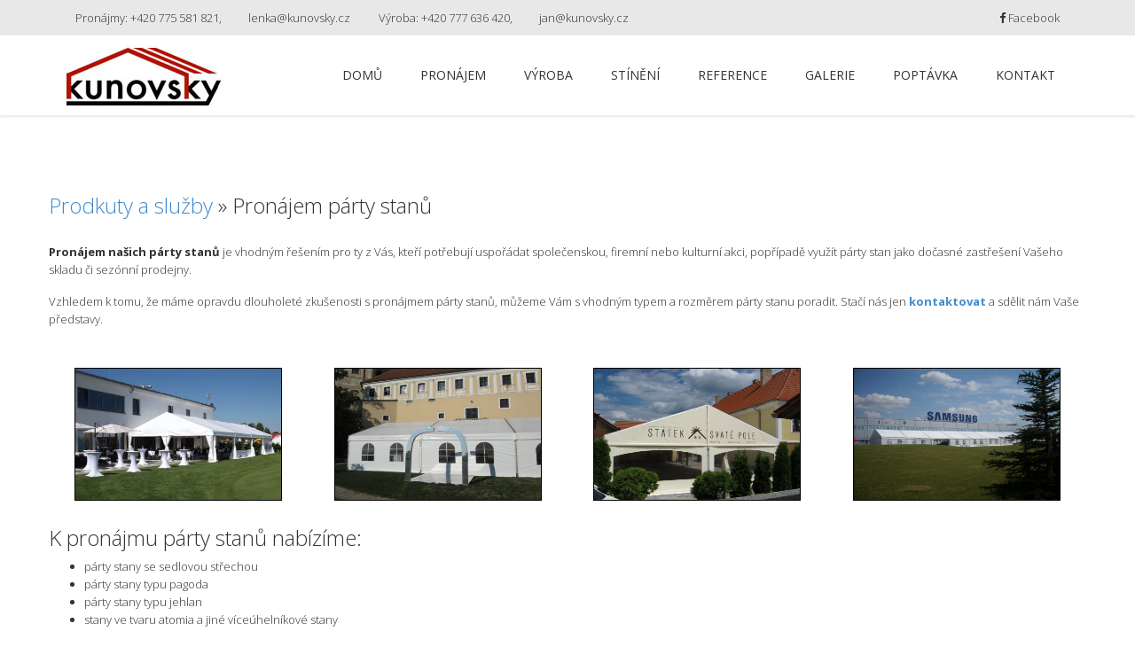

--- FILE ---
content_type: text/html; charset=UTF-8
request_url: http://party-stany-brno.cz/pronajem-party-stanu
body_size: 5565
content:
<!DOCTYPE html>
<html class="no-js">
<head>
    <meta charset="utf-8">
    <meta name="robots" content="all,follow" />
    <meta name="description" content="Pronájem párty stanů Brno. Pronajímáme různé druhy velkých i malých párty stanů po celé ČR." />
    <meta name="author" content="SPWeb s.r.o., www.spweb.cz" />
    <title>Pronájem párty stanů Brno</title>
    <meta name="keywords" content="pronájem, párty, stany, brno" />
    <meta name="viewport" content="width=device-width, initial-scale=1">
    <link rel="stylesheet" href="/css/bootstrap.min.css">
    <link rel="stylesheet" href="/css/main.css" id="color-switcher-link">
    <link rel="stylesheet" href="/css/animations.css">
    <link rel="stylesheet" href="/css/fonts.css">
    <script src="/js/vendor/modernizr-2.6.2.min.js"></script>
    <link rel="shortcut icon" type="image/x-icon" href="/favicon.ico"  />
    <script>
     
    (function(i,s,o,g,r,a,m){i['GoogleAnalyticsObject']=r;i[r]=i[r]||function(){
      (i[r].q=i[r].q||[]).push(arguments)},i[r].l=1*new
    Date();a=s.createElement(o),     
    m=s.getElementsByTagName(o)[0];a.async=1;a.src=g;m.parentNode.insertBefore(a
    ,m)     
    })(window,document,'script','//www.google-analytics.com/analytics.js','ga');
    ga('create', 'UA-30673861-5', 'auto');
    ga('send', 'pageview');
    </script>
</head>
<body>
<div id="box_wrapper">          <header id="header">      <div class="header_top" style="background: #e8e8e8;"><!--header_top-->
			<div class="container">
				<div class="row">
					<div class="col-sm-12">
<div class="contactinfo">
					<ul class="nav nav-pills">
            <li><a style="display: inline-block;" href="tel:+420775581821">Pronájmy: +420 775 581 821, <a style="display: inline-block;" href="/cdn-cgi/l/email-protection#93fff6fdf8f2d3f8e6fdfce5e0f8eabdf0e9"><span class="__cf_email__" data-cfemail="dbb7beb5b0ba9bb0aeb5b4ada8b0a2f5b8a1">[email&#160;protected]</span></a></li>
						<li><a style="display: inline-block;" href="tel:+420777636420">Výroba: +420 777 636 420, <a style="display: inline-block;" href="/cdn-cgi/l/email-protection#3359525d7358465d5c4540584a1d5049"> <span class="__cf_email__" data-cfemail="87ede6e9c7ecf2e9e8f1f4ecfea9e4fd">[email&#160;protected]</span></a></li>
						
                        <li style="float: right;"><a href="https://www.facebook.com/pronajempartystany"><i class="fa fa-facebook"></i>  Facebook</a></li>
					</ul>
				</div>        
			
					</div>
				</div>
			</div>
		</div>
        <div class="container">
            <div class="row">
                <div class="col-sm-12">
                    <a href="./" class="navbar-brand"><h1 style="font-size: 10px; padding: 0; margin: 0; height: 0; width: 0; color: transparent;">Pronájem párty stanů - party stany Kunovský</h1>&nbsp;&nbsp;&nbsp;&nbsp;&nbsp;&nbsp;&nbsp;&nbsp;&nbsp;&nbsp;&nbsp;&nbsp;&nbsp;&nbsp;&nbsp;</a>
                    <span id="toggle_mobile_menu"></span>
                    <nav id="mainmenu_wrapper">
                        <ul id="mainmenu" class="nav sf-menu">
                            <li >
                                <a href="/">Domů</a>
                            </li>
                             <li >
                                <a href="/pronajem-party-stanu">Pronájem</a>
                            </li>
                            <li >
                                <a href="/produkty">Výroba</a>
                            </li>               
                            
                            <li >
                                <a href="/stinici-plachty">Stínění</a>
                            </li>
                            <!--<li >
                                <a href="/o-nas">O nás</a>
                            </li>-->
                            <li >
                                <a href="/refer">Reference</a>
                            </li>
                            <li >
                                <a href="/fotogalerie">Galerie</a>
                            </li>
                            <li >
                                <a href="/poptavka">Poptávka</a>
                            </li>
                            <li >
                                <a href="/contact">Kontakt</a>
                            </li>
                        </ul>  
                    </nav>
                
                </div>
            </div>
        </div>
    </header>

        <section>
    <div class="container">
        <div class="row">
            <script data-cfasync="false" src="/cdn-cgi/scripts/5c5dd728/cloudflare-static/email-decode.min.js"></script><script type="text/javascript" src="/yoxview/yoxview-init.js"></script>
            <h3><a href="/produkty">Prodkuty a služby</a> &raquo; Pronájem párty stanů</h3>
            <br />
      <p><strong>Pronájem našich párty stanů</strong> je vhodným řešením pro ty z Vás, kteří potřebují uspořádat společenskou, firemní nebo kulturní akci, popřípadě využít párty stan jako dočasné zastřešení Vašeho skladu či sezónní prodejny.</p>
<p>Vzhledem k tomu, že máme opravdu dlouholeté zkušenosti s pronájmem párty stanů, můžeme Vám s vhodným typem a rozměrem párty stanu poradit. Stačí nás jen <a href="/contact"><strong>kontaktovat</strong></a> a sdělit nám Vaše představy.</p>
			
            
                                                    <div class="yoxview">
                                                        


                                                                <div style="width: 20%; margin: 2.5%; height: 150px; border: 1px solid black; float: left;">
                                                                    <a href="/congalax/pronajem-party-stanu/1.jpg">
                                                                        <img src="/congalax/pronajem-party-stanu/1.jpg" style="width: 100%; height: 148px;">
                                                                    </a>
                                                                </div>
                                                            


                                                                <div style="width: 20%; margin: 2.5%; height: 150px; border: 1px solid black; float: left;">
                                                                    <a href="/congalax/pronajem-party-stanu/2.jpg">
                                                                        <img src="/congalax/pronajem-party-stanu/2.jpg" style="width: 100%; height: 148px;">
                                                                    </a>
                                                                </div>
                                                            


                                                                <div style="width: 20%; margin: 2.5%; height: 150px; border: 1px solid black; float: left;">
                                                                    <a href="/congalax/pronajem-party-stanu/3.jpg">
                                                                        <img src="/congalax/pronajem-party-stanu/3.jpg" style="width: 100%; height: 148px;">
                                                                    </a>
                                                                </div>
                                                            


                                                                <div style="width: 20%; margin: 2.5%; height: 150px; border: 1px solid black; float: left;">
                                                                    <a href="/congalax/pronajem-party-stanu/4.JPG">
                                                                        <img src="/congalax/pronajem-party-stanu/4.JPG" style="width: 100%; height: 148px;">
                                                                    </a>
                                                                </div>
                                                            
                                                    </div>
                                                                                                            

      <h3>K pronájmu párty stanů nabízíme:</h3>
			
			<ul>
			<li>párty stany se sedlovou střechou</li>
			<li>párty stany typu pagoda</li>
      <li>párty stany typu jehlan</li>
      <li>stany ve tvaru atomia a jiné víceúhelníkové stany</li>
			</ul>
			<p>Z těchto typů stanů je možné vytvořit unikátní sestavy, které splní Vaše požadavky a potřeby.</p>
			<p>Firma <strong> pronájmy Kunovský s.r.o.</strong> je půjčovna párty stanů, která Vám všechny dodávané stany na přání vybaví podlahou, pódiem, kobercem, nábytkem, vytápěním, osvětlením květinami a dalšími dekoracemi. 
      </p>
			<p>Nezůstáváme jen u pronájmu stanů, ale jsme schopni po dohodě realizovat i catering, ozvučení, videoprojekci, zaznamenání akce na video, 
         dětské skákací hrady, mobilní toalety nebo start horkovzdušného balónu. Dále můžeme dodat reklamní transparenty, bannery nebo vlajkové stožáry. 
      </p>
			
            
                                                    <div class="yoxview">
                                                        


                                                                <div style="width: 20%; margin: 2.5%; height: 150px; border: 1px solid black; float: left;">
                                                                    <a href="/congal/pronajem-party-stanu/klimatizace-2-1304012474.jpg">
                                                                        <img src="/congal/pronajem-party-stanu/klimatizace-2-1304012474.jpg" style="width: 100%; height: 148px;">
                                                                    </a>
                                                                </div>
                                                            


                                                                <div style="width: 20%; margin: 2.5%; height: 150px; border: 1px solid black; float: left;">
                                                                    <a href="/congal/pronajem-party-stanu/podlaha-1304012557.jpg">
                                                                        <img src="/congal/pronajem-party-stanu/podlaha-1304012557.jpg" style="width: 100%; height: 148px;">
                                                                    </a>
                                                                </div>
                                                            


                                                                <div style="width: 20%; margin: 2.5%; height: 150px; border: 1px solid black; float: left;">
                                                                    <a href="/congal/pronajem-party-stanu/podlaha-2-1304012571.jpg">
                                                                        <img src="/congal/pronajem-party-stanu/podlaha-2-1304012571.jpg" style="width: 100%; height: 148px;">
                                                                    </a>
                                                                </div>
                                                            


                                                                <div style="width: 20%; margin: 2.5%; height: 150px; border: 1px solid black; float: left;">
                                                                    <a href="/congal/pronajem-party-stanu/podlaha-3-1304012583.jpg">
                                                                        <img src="/congal/pronajem-party-stanu/podlaha-3-1304012583.jpg" style="width: 100%; height: 148px;">
                                                                    </a>
                                                                </div>
                                                            


                                                                <div style="width: 20%; margin: 2.5%; height: 150px; border: 1px solid black; float: left;">
                                                                    <a href="/congal/pronajem-party-stanu/program-4-1303997603.jpg">
                                                                        <img src="/congal/pronajem-party-stanu/program-4-1303997603.jpg" style="width: 100%; height: 148px;">
                                                                    </a>
                                                                </div>
                                                            


                                                                <div style="width: 20%; margin: 2.5%; height: 150px; border: 1px solid black; float: left;">
                                                                    <a href="/congal/pronajem-party-stanu/program-5-1303997620.jpg">
                                                                        <img src="/congal/pronajem-party-stanu/program-5-1303997620.jpg" style="width: 100%; height: 148px;">
                                                                    </a>
                                                                </div>
                                                            


                                                                <div style="width: 20%; margin: 2.5%; height: 150px; border: 1px solid black; float: left;">
                                                                    <a href="/congal/pronajem-party-stanu/program-6-1303997638.jpg">
                                                                        <img src="/congal/pronajem-party-stanu/program-6-1303997638.jpg" style="width: 100%; height: 148px;">
                                                                    </a>
                                                                </div>
                                                            


                                                                <div style="width: 20%; margin: 2.5%; height: 150px; border: 1px solid black; float: left;">
                                                                    <a href="/congal/pronajem-party-stanu/pronajem_5.JPG">
                                                                        <img src="/congal/pronajem-party-stanu/pronajem_5.JPG" style="width: 100%; height: 148px;">
                                                                    </a>
                                                                </div>
                                                            
                                                    </div>
                                                			<br />
			<br />
			<h3>Základní služby pronájmu párty stanů</h3>
			<ul>
			<li>montáž a následná demontáž <strong>pronajatého párty stanu</strong> a případného příslušenství</li>
			</ul>
			<br />
			<h3>Možnosti vybavení párty stanu</h3>
			<ul>
			<li>podlaha, koberec</li>
			<li>pódium, přehlídkové molo, taneční parket</li>
			<li>světla</li>
			<li>topení</li>
			<li>ventilátory</li>
			<li>stoly, židle, pivní sety, bar</li>
			<li>květiny</li>
			<li>mobilní zdroj energie - elektrocentrála</li>
			<li>ozvučení</li>
			<li>videoprojekce</li>
			<li>dekorace interiéru dle požadavku</li>
			</ul>

            
                                                                


                                                                        <div style="width: 20%; margin: 2.5%; height: 150px; border: 1px solid black; float: left;">
                                                                            <a href="/galerie-dekorace">
                                                                                <img src="/congal/moznosti/dekorace/dekorace.JPG" style="width: 100%; height: 148px;">
                                                                                <br />
                                                                                <center>Dekorace</center>
                                                                            </a>
                                                                        </div>
                                                                    
                                                        
                                                                


                                                                        <div style="width: 20%; margin: 2.5%; height: 150px; border: 1px solid black; float: left;">
                                                                            <a href="/galerie-kvetinovavyzdoba">
                                                                                <img src="/congal/moznosti/kvetinovavyzdoba/kvetinova-vyzdoba-3.JPG" style="width: 100%; height: 148px;">
                                                                                <br />
                                                                                <center>Květinová výzdoba</center>
                                                                            </a>
                                                                        </div>
                                                                    
                                                        
                                                                


                                                                        <div style="width: 20%; margin: 2.5%; height: 150px; border: 1px solid black; float: left;">
                                                                            <a href="/galerie-osvetleni">
                                                                                <img src="/congal/moznosti/osvetleni/osvetleni.jpg" style="width: 100%; height: 148px;">
                                                                                <br />
                                                                                <center>Osvětlení</center>
                                                                            </a>
                                                                        </div>
                                                                    
                                                        
                                                                


                                                                        <div style="width: 20%; margin: 2.5%; height: 150px; border: 1px solid black; float: left;">
                                                                            <a href="/galerie-ozvuceni">
                                                                                <img src="/congal/moznosti/ozvuceni/videoprojekce.JPG" style="width: 100%; height: 148px;">
                                                                                <br />
                                                                                <center>Audio, video technika</center>
                                                                            </a>
                                                                        </div>
                                                                    
                                                        
                                                                


                                                                        <div style="width: 20%; margin: 2.5%; height: 150px; border: 1px solid black; float: left;">
                                                                            <a href="/galerie-podium">
                                                                                <img src="/congal/moznosti/podium/podium.JPG" style="width: 100%; height: 148px;">
                                                                                <br />
                                                                                <center>Podium</center>
                                                                            </a>
                                                                        </div>
                                                                    
                                                        
                                                                


                                                                        <div style="width: 20%; margin: 2.5%; height: 150px; border: 1px solid black; float: left;">
                                                                            <a href="/galerie-podlahy">
                                                                                <img src="/congal/moznosti/podlahy/podlahy.jpg" style="width: 100%; height: 148px;">
                                                                                <br />
                                                                                <center>Podlahy</center>
                                                                            </a>
                                                                        </div>
                                                                    
                                                        
                                                                


                                                                        <div style="width: 20%; margin: 2.5%; height: 150px; border: 1px solid black; float: left;">
                                                                            <a href="/galerie-stoly">
                                                                                <img src="/congal/moznosti/stoly/stoly-zidle.jpg" style="width: 100%; height: 148px;">
                                                                                <br />
                                                                                <center>Nábytek</center>
                                                                            </a>
                                                                        </div>
                                                                    
                                                        
                                                                


                                                                        <div style="width: 20%; margin: 2.5%; height: 150px; border: 1px solid black; float: left;">
                                                                            <a href="/galerie-topeni">
                                                                                <img src="/congal/moznosti/topeni/ventilatory.JPG" style="width: 100%; height: 148px;">
                                                                                <br />
                                                                                <center>Topení</center>
                                                                            </a>
                                                                        </div>
                                                                    
                                                        			<br />
			<h3>Služby na přání</h3>
			<ul>
			<li>kompletní cateringové služby</li>
			<li>programová náplň</li>
			<li>mobilní toalety</li>
			<li>let horkovzdušným balónem</li>
			<li>skákací hrady pro děti</li>
			</ul>
			<p>Zaujala Vás naše půjčovna párty stanů? <a href="/contact">Kontaktujte nás</a>.</p>
            <div class="clearfix"></div>
      <h3>Pronájem jízdárny na brněnském výstavišti</h3><br />
                                  



                                                                <div style="width: 20%; margin: 2.5%; height: 150px; border: 1px solid black; float: left;">
                                                                    <a href="/stavba-jizdarny">
                                                                        <img src="/congalaxy/01.JPG" style="width: 100%; height: 148px;">
                                                                        <br />
                                                                        Zobrazit galerii
                                                                    </a>
                                                                </div>
        </div>
    </div>
</section>          




    <footer id="footer" class="dark_section">
        <div class="container">
            <div class="row">

                <div class="col-md-4 col-sm-6 to_animate">
                    <div class="widget widget_flickr">
                        <h3 class="widget-title" style="text-transform:none">O nás</h3>
                       <p style="text-align: justify;">Úspěchem firmy je spokojenost našich klientů a kvalita výrobků a služeb, které poskytujeme. 
                       Tyto dva atributy provází veškeré naše konání. Jsme zaměřeni na tři základní oblasti, které jsou úzce propojeny lidmi, 
                       technologiemi, materiály a technickým vybavením v našich prostorách. Pro <strong>pronájmy stanů a hal</strong> máme k 
                       dispozici bohaté zázemí jak vyhovět našim klientům. <strong>Výroba stanů a montovaných hal</strong> vychází z tradic firmy, 
                       její bohaté zkušenosti s těmito produkty a velmi dobrého postavení na trhu . <strong>Textilní stavby a membránová architektura</strong> 
                       jsou naším dalším specifickým oborem, který zaujme modernosti technologií, materiálů a především vysokou estetickou hodnotou realizací. 
                       Oceněním naší práce je certifikát TUV, který prokazuje kvalitu naší výroby. 
                       Budeme velice potěšeni, pokud si získáme Vaši přízeň a staneme se Vaším partnerem.</p>
                            <br />
                            <br />
                           <a href="https://www.facebook.com/pronajempartystany" target="_blank"><img src="/social/fb.png" alt="Facebook"></a>
                        </p>
                    </div>
                </div>            

                <div class="col-md-4 col-sm-6 to_animate">
                    <div class="widget widget_recent_comments">
                        <h3 class="widget-title" style="text-transform:none">pronájmy Kunovský s.r.o.<br /><small>IČO: 63480468</small></h3>
                        <p>
                            Společnost je vedena u KS v Brně odd. C, vložka 20833
                            <br />
                            <br />
                            <strong>Sídlo společnosti</strong>
                            <br />
                            Zámecká 6
                            <br />
                            664 41 Troubsko u Brna
                         </p>
                        <p>
                            <strong>Telefon</strong>
                            <br />
                             <a href="tel:+420775581821">+420 775 581 821</a>
                         </p>
                        <p>
                            <strong>Datová schránka</strong>
                            <br />
                            jjzy6x4
                         </p>
                        
                    </div>
                </div>
                    

                <div class="col-md-4 col-sm-6 to_animate">
                    <div class="widget">
                        <h3 class="widget-title" style="text-transform:none">Kontaktní osoby</h3>
                         <p>
                            <strong>Lenka Marková</strong>
                            <br />
                            <i>pronájmy párty stanů a hal</i>
                            <br />
                            <a href="tel:+420775581821">+420 775 581 821</a>
                            <br />
                            <a href="/cdn-cgi/l/email-protection#721e171c19133219071c1d0401190b5c1108"><span class="__cf_email__" data-cfemail="ee828b80858fae859b8081989d8597c08d94">[email&#160;protected]</span></a>
                         </p>
                        <p>
                            <strong>Jan Kunovský</strong>
                            <br />
                            <i>výroba stanů a hal</i>
                            <br />
                            <a href="tel:+420777636420">+420 777 636 420</a>
                            <br />
                            <a href="/cdn-cgi/l/email-protection#c4aea5aa84afb1aaabb2b7afbdeaa7be"><span class="__cf_email__" data-cfemail="0b616a654b607e65647d786072256871">[email&#160;protected]</span></a>
                         </p>
                         <p>
                            <strong>Jan Kunovský</strong>
                            <br />
                            <i>membrány, solitérní stavby a výrobky<br />textilní a membránová architektura</i>
                            <br />
                            <a href="tel:+420777636420">+420 777 636 420</a>
                            <br />
                            <a href="/cdn-cgi/l/email-protection#5238333c1239273c3d2421392b7c3128"><span class="__cf_email__" data-cfemail="98f2f9f6d8f3edf6f7eeebf3e1b6fbe2">[email&#160;protected]</span></a>
                         </p>
                    </div>
                </div>
                    
                    
                
            
            </div>
        </div>
    </footer>


    <section id="copyright" class="dark_section with_top_border">
        <div class="container">
            <div class="row">
                <div class="col-sm-12 text-center">
                    <p>Copyright &copy; <strong>pronájmy Kunovský s.r.o.</strong> 2026 | Created by <a href="https://spweb.cz" title="Tvorba webových stránek | SPWeb">Tvorba webových stránek | SPWeb</a> </p>
                </div>                
            </div>
        </div>
    </section>
 

</div>

        <script data-cfasync="false" src="/cdn-cgi/scripts/5c5dd728/cloudflare-static/email-decode.min.js"></script><script src="/js/vendor/jquery-1.11.1.min.js"></script>
        <script src="/js/vendor/bootstrap.min.js"></script>
        <script src="/js/vendor/jquery.appear.js"></script>
        <script src="/js/vendor/jquery.hoverIntent.js"></script>
        <script src="/js/vendor/superfish.js"></script>
        <script src="/js/vendor/jquery.easing.1.3.js"></script>
        <script src='/js/vendor/jquery.nicescroll.min.js'></script>
        <script src="/js/vendor/jquery.ui.totop.js"></script>
        <script src="/js/vendor/jquery.localscroll-min.js"></script>
        <script src="/js/vendor/jquery.scrollTo-min.js"></script>
        <script src='/js/vendor/jquery.parallax-1.1.3.js'></script>
        <script src="/js/vendor/jquery.easypiechart.min.js"></script>
        <script src='/js/vendor/jquery.countTo.js'></script>
        <script src="/js/vendor/jquery.prettyPhoto.js"></script>
        <script src='/js/vendor/jflickrfeed.min.js'></script>
        <script src='/twitter/jquery.tweet.min.js'></script>
        <script src="/js/vendor/jquery.isotope.min.js"></script>
        <script src='/js/vendor/owl.carousel.min.js'></script>
        <script src='/js/vendor/jquery.fractionslider.min.js'></script>
        <script src='/js/vendor/jquery.flexslider-min.js'></script>
        <script src='/js/vendor/jquery.bxslider.min.js'></script>
        <script src="/js/plugins.js"></script>
        <script src="/js/main.js"></script>
        <style>
            #switcher{
                display: none !important;
            }
    </body>
</html>


--- FILE ---
content_type: text/css
request_url: http://party-stany-brno.cz/css/main.css
body_size: 18044
content:
@import url(http://fonts.googleapis.com/css?family=Open+Sans:400,300,700&subset=latin,latin-ext);
/*
** Table Of Contents

**bootstrap overrides
**vertical margins and paddings
**general styles
**utilites
**styled lists
**icons
**buttons 
**common sections styles
**light section
**grey section
**darkgrey section
**dark section
**color section
**boxed layout
**template styles
**main menu (min 768px) styles
**main menu mobile styles
**blog
**widgets
**shortcodes
**plugins
  - Owl Carousel
  - BxSlider
  - Fraction Slider
  - FlexSlider
  - prettyPhoto
  - Easy pieChart
  - toTop
  - Isotope Portfolio

*/
/*
**bootstrap overrides
*/
/*5 columns for bootstrap*/
.col-xs-15,
.col-sm-15,
.col-md-15,
.col-lg-15 {
  position: relative;
  min-height: 1px;
  padding-right: 15px;
  padding-left: 15px;
}

.col-xs-15 {
  width: 20%;
  float: left;
}

@media (min-width: 768px) {
  .col-sm-15 {
    width: 20%;
    float: left;
  }
}
@media (min-width: 992px) {
  .col-md-15 {
    width: 20%;
    float: left;
  }
}
@media (min-width: 1200px) {
  .col-lg-15 {
    width: 20%;
    float: left;
  }
}
/*breadcrumbs*/
.breadcrumb {
  margin: 0;
  padding: 0;
  background-color: transparent;
  border-radius: 0;
  font-weight: bold;
  font-size: 14px;
}

.breadcrumb > .active {
  color: inherit;
  opacity: 0.9;
}

/*pagination*/
.pagination > li > a,
.pagination > li > span {
  padding: 13px 18px;
  color: #4c4c4c;
  border-color: #e4e4e4;
}

.pagination > li > a:hover,
.pagination > li > span:hover,
.pagination > li > a:focus,
.pagination > li > span:focus {
  color: inherit;
  -webkit-box-shadow: inset 0px 0px 10px 0px rgba(0, 0, 0, 0.1);
  box-shadow: inset 0px 0px 10px 0px rgba(0, 0, 0, 0.1);
  background-color: inherit;
}

.pagination > .active > a,
.pagination > .active > span,
.pagination > .active > a:hover,
.pagination > .active > span:hover,
.pagination > .active > a:focus,
.pagination > .active > span:focus {
  -webkit-box-shadow: inset 0px 0px 10px 0px rgba(0, 0, 0, 0.1);
  box-shadow: inset 0px 0px 10px 0px rgba(0, 0, 0, 0.1);
  background-color: inherit;
  border-color: #e4e4e4;
  color: inherit;
}

/*forms*/
.form-control {
  height: 42px;
  border-color: #e4e4e4;
  border-radius: 4px;
  color: #1a1a1a;
}

.form-inline .form-control {
  margin-bottom: 7px;
}

.form-control, .form-control:focus {
  -webkit-box-shadow: none;
  box-shadow: none;
}

.form-control.invalid {
  -webkit-box-shadow: 0 0 0 2px #B6423F;
  box-shadow: 0 0 0 2px #B6423F;
}

.form-control:focus {
  border-color: #4c4c4c;
  color: #4c4c4c;
}

.form-control:-moz-placeholder {
  color: #4c4c4c;
  opacity: 1;
}

.form-control::-moz-placeholder {
  color: #4c4c4c;
  opacity: 1;
}

.form-control:-ms-input-placeholder {
  color: #4c4c4c;
}

.form-control::-webkit-input-placeholder {
  color: #4c4c4c;
}

.form-control:focus:-moz-placeholder {
  color: transparent;
  opacity: 1;
}

.form-control:focus::-moz-placeholder {
  color: transparent;
  opacity: 1;
}

.form-control:focus:-ms-input-placeholder {
  color: transparent;
}

.form-control:focus::-webkit-input-placeholder {
  color: transparent;
}

/*carousel*/
.carousel {
  overflow: hidden;
}

.carousel-indicators li {
  width: 12px;
  height: 12px;
  margin: 0;
  -webkit-transition: all 0.2s ease-in-out 0s;
  -moz-transition: all 0.2s ease-in-out 0s;
  -o-transition: all 0.2s ease-in-out 0s;
  -ms-transition: all 0.2s ease-in-out 0s;
  transition: all 0.2s ease-in-out 0s;
}

.carousel-indicators li:hover {
  opacity: 0.8;
}

.carousel-control {
  border: 1px solid #ffffff;
  color: #ffffff !important;
  border-radius: 3px;
  width: 50px;
  height: 50px;
  left: -50px;
  top: 50%;
  margin-top: -25px;
  text-shadow: none;
  opacity: 1;
  background-image: none !important;
  filter: alpha(opacity=100);
}

.carousel-control.right {
  right: -50px;
}

.carousel:hover .carousel-control {
  left: 50px;
}

.carousel:hover .carousel-control.right {
  left: auto;
  right: 50px;
}

.carousel-control span {
  font-family: 'fontello' !important;
  width: 50px !important;
  height: 50px !important;
  margin: 0 !important;
  font-size: 16px !important;
  left: 0 !important;
  top: 0 !important;
  line-height: 50px;
}

.carousel-control .icon-prev:before {
  content: '\e801';
}

.carousel-control .icon-next:before {
  content: '\e80a';
}

/*collapse accordion*/
.panel-heading .panel-title {
  font-size: 20px;
  font-weight: 400;
  padding: 0;
  position: relative;
}
.panel-heading .panel-title > a {
  font-size: 14px;
  line-height: 1;
  text-transform: uppercase;
  display: block;
  padding: 13px 20px 13px 10px;
  border: 1px solid #e4e4e4;
  border-radius: 3px;
  background-color: #f5f5f5;
}
.panel-heading .panel-title > a:after {
  content: '-';
  position: absolute;
  right: 14px;
  top: 13px;
}
.panel-heading .panel-title > a:hover {
  color: #ffffff;
  background-color: #B6423F;
  border-color: #B6423F;
}
.panel-heading .panel-title > a.collapsed:after {
  content: '+';
  right: 12px;
}

.panel {
  box-shadow: none;
}

.panel-group .panel {
  border-radius: 0;
  background-color: transparent;
}

.panel-default > .panel-heading {
  background-color: transparent;
  color: inherit;
  position: relative;
  border: none;
  border-radius: 0;
  padding: 0;
}

.panel-default {
  border-color: transparent;
}

.panel-group .panel + .panel {
  margin-top: 3px;
}

.panel-group .panel-heading + .panel-collapse .panel-body {
  padding: 23px 20px 15px;
  margin-top: -3px;
  border: 1px solid #e4e4e4;
  border-radius: 3px;
}

/*progress bars*/
.progress {
  border-radius: 4px;
  -webkit-box-shadow: none;
  box-shadow: none;
  background-color: #f5f5f5;
  margin-left: 40px;
}

.progress-bar {
  background-color: #B6423F;
  color: inherit;
  -webkit-box-shadow: none;
  box-shadow: none;
}

.progress-bar span {
  position: absolute;
  font-size: 1.5em;
  left: 15px;
}

/*nav*/
.nav > li > a {
  color: inherit;
}

.nav > li > a:hover,
.nav > li > a:focus {
  background-color: #B6423F;
  color: #ffffff;
}

/*tabs*/
.tab-content {
  padding: 0;
  border-radius: 0 5px 5px 5px;
  background-color: #ffffff;
  padding: 20px 30px;
  border: 1px solid #e4e4e4;
}

.nav-tabs {
  border-bottom-color: transparent;
  font-size: 16px;
  margin-top: 0px;
  margin-bottom: -1px;
}

.nav-tabs > li > a {
  padding: 13px 20px;
  margin-right: 2px;
  margin-top: 0px;
  border: 1px solid #e4e4e4;
  color: #4c4c4c;
}

.nav-tabs > li.active > a,
.nav-tabs > li.active > a:hover,
.nav-tabs > li.active > a:focus {
  border-bottom-color: transparent;
  background-color: #ffffff;
  color: #696969;
}

/*
**vertical margins and paddings
*/
section > .container {
  padding-top: 70px;
  padding-bottom: 70px;
}

.darkgrey_section + .darkgrey_section > .container,
.dark_section + .dark_section > .container,
.color_section + .color_section > .container,
.light_section + .light_section > .container,
.grey_section + .grey_section > .container {
  padding-top: 5px;
}

.darkgrey_section + .darkgrey_section[class*="with_"] > .container,
.dark_section + .dark_section[class*="with_"] > .container,
.color_section + .color_section[class*="with_"] > .container,
.light_section + .light_section[class*="with_"] > .container,
.grey_section + .grey_section[class*="with_"] > .container {
  padding-top: 70px;
}

.row + .row {
  margin-top: 20px;
}

section > .container > .row > [class*="col-"],
footer > .container > .row > [class*="col-"] {
  margin-top: 10px;
  margin-bottom: 10px;
}

.table_section .row {
  display: table;
  width: 100%;
}

.table_section [class*="col-"] {
  display: table-cell;
  vertical-align: middle;
  float: none;
}

@media screen and (max-width: 767px) {
  .table_section .row,
  .table_section [class*="col-"] {
    display: block;
    width: auto;
  }

  [class*="col-"] + [class*="col-"] {
    margin-top: 30px !important;
  }

  [class*="col-xs"] + [class*="col-xs"] {
    margin-top: 0;
  }
}
.action_section > .container {
  padding-top: 40px;
  padding-bottom: 40px;
}

#breadcrumbs > .container {
  padding-top: 20px;
  padding-bottom: 20px;
}

#pagination > .container {
  padding-top: 30px;
  padding-bottom: 30px;
}

#footer > .container {
  padding-top: 50px;
  padding-bottom: 30px;
}

#copyright > .container {
  padding-top: 30px;
  padding-bottom: 30px;
}

@media (max-width: 767px) {
  .container {
    max-width: 500px;
  }
}
/*
**general styles
*/
html,
body {
  position: relative;
  font-size: 30px;
}

::selection {
  color: #ffffff;
  background-color: #B6423F;
}

::-moz-selection {
  color: #ffffff;
  background-color: #B6423F;
}

body {
  font-family: 'Open Sans', sans-serif;
  font-size: 13px;
  font-weight: 300;
  line-height: 20px;
  background-color: #ffffff;
}

h1,
h2,
h3,
h4,
h5,
h6,
.h1,
.h2,
.h3,
.h4,
.h5,
.h6 {
  line-height: 1;
  font-weight: 300;
}

p {
  margin-bottom: 16px;
}

blockquote,
.blockquote {
  font-size: 14px;
  position: relative;
  margin: 20px 0;
  padding: 16px 16px 16px 30px;
  line-height: 1.6;
  border-left: 5px solid #B6423F;
  font-style: italic;
}

blockquote h3 {
  font-size: 0.9em;
  font-style: normal;
}

blockquote h3:before,
blockquote h3:after {
  content: ' - ';
}

img {
  max-width: 100%;
}

a {
  text-decoration: none;
  -webkit-transition: all 0.3s ease-in-out 0s;
  -moz-transition: all 0.3s ease-in-out 0s;
  -o-transition: all 0.3s ease-in-out 0s;
  -ms-transition: all 0.3s ease-in-out 0s;
  transition: all 0.3s ease-in-out 0s;
}

a:hover {
  text-decoration: none;
  -webkit-transition: all 0.15s linear 0s;
  -moz-transition: all 0.15s linear 0s;
  -o-transition: all 0.15s linear 0s;
  -ms-transition: all 0.15s linear 0s;
  transition: all 0.15s linear 0s;
}

a:focus {
  outline: medium none;
  text-decoration: none;
}

a img {
  -webkit-transition: all 0.15s ease-in-out 0s;
  -moz-transition: all 0.15s ease-in-out 0s;
  -o-transition: all 0.15s ease-in-out 0s;
  -ms-transition: all 0.15s ease-in-out 0s;
  transition: all 0.15s ease-in-out 0s;
}

a:hover img {
  opacity: 0.8;
}

iframe {
  border: none;
  max-width: 100%;
}

label[for] {
  display: none;
}

.about-caption i {
  color: #B6423F;
  font-size: 36px;
}

.about-caption h3 {
  font-size: 20px;
  font-weight: 600;
  letter-spacing: 1px;
  line-height: 20px;
  margin: 0 0 13px;
  text-transform: uppercase;
  vertical-align: middle;
}

@media (max-width: 767px) {
  .about-caption > div {
    text-align: center;
  }

  .about-caption > div > p {
    text-align: left;
  }
}
/*
**utilites
*/
.alignleft {
  float: left;
  margin: 5px 20px 15px 0;
}

.with_background {
  border-radius: 5px;
  padding: 20px;
  background-color: #f5f5f5;
}

.with_border {
  border-radius: 5px;
  padding: 20px;
  border: 1px solid #e4e4e4;
}

#response,
.highlight {
  color: #B6423F;
}

/*dividers*/
.divider20 {
  margin: 20px 0;
}

.divider40 {
  margin: 40px 0;
}

.topmargin0 {
  margin-top: 0;
}

/*
**styled lists
*/
ul.list1 {
  list-style: none;
  padding-left: 22px;
}

ul.list1 li {
  position: relative;
  padding: 4px 0 4px;
}

ul.list1 li:before {
  content: '';
  display: block;
  position: absolute;
  border: 2px solid;
  left: -19px;
  top: 10px;
  width: 10px;
  height: 10px;
  border-radius: 100%;
}

ul.list2 {
  list-style: none;
  padding-left: 20px;
}

ul.list2 li {
  position: relative;
  padding: 4px 0 4px;
}

ul.list2 li:before {
  font-family: 'fontello';
  content: '\e82c';
  font-size: 18px;
  display: block;
  position: absolute;
  left: -18px;
}

ol.list3 {
  counter-reset: li;
  list-style: none outside none;
  padding: 0;
}

ol.list3 li {
  position: relative;
  padding: 4px 0 4px 34px;
}

ol.list3 li:after {
  content: counter(li,decimal-leading-zero) ".";
  counter-increment: li;
  position: absolute;
  left: 2px;
  top: 50%;
  margin-top: -12px;
  font-weight: 700;
  color: inherit;
  width: 26px;
  height: 26px;
  text-align: center;
  line-height: 26px;
}

/*
**icons
*/
a[class^="socialico-"] {
  font-size: 0px !important;
  display: inline-block;
  position: relative;
  padding-right: 30px;
  line-height: 30px;
  vertical-align: top;
  margin-right: 5px;
}

a[class^="socialico-"]:before {
  display: inline-block;
  text-indent: 0;
  overflow: hidden;
  font-family: 'socialicoregular';
  font-size: 25px;
  text-align: center;
  position: absolute;
  left: 0;
  top: 1px;
  width: 30px;
  height: 30px;
  line-height: 30px;
  margin: 0;
  -webkit-transition: all 0.3s ease-in-out 0s;
  -moz-transition: all 0.3s ease-in-out 0s;
  -o-transition: all 0.3s ease-in-out 0s;
  -ms-transition: all 0.3s ease-in-out 0s;
  transition: all 0.3s ease-in-out 0s;
}

a[class^="socialico-"]:hover:before {
  -webkit-transition: all 0.1s ease-in-out 0s;
  -moz-transition: all 0.1s ease-in-out 0s;
  -o-transition: all 0.1s ease-in-out 0s;
  -ms-transition: all 0.1s ease-in-out 0s;
  transition: all 0.1s ease-in-out 0s;
}

h1 > [class*="rt-icon-"],
h2 > [class*="rt-icon-"],
h3 > [class*="rt-icon-"],
h4 > [class*="rt-icon-"],
h5 > [class*="rt-icon-"],
h6 > [class*="rt-icon-"],
p > [class*="rt-icon-"] {
  font-size: 1.2em;
  position: relative;
  top: .1em;
  line-height: 0;
  padding-right: 0.1em;
}

a > [class*="rt-icon-"],
.theme_button > [class*="rt-icon-"] {
  font-size: 1.4em;
  line-height: 0;
  position: relative;
  top: 3px;
  padding-right: 4px;
}

.theme_button > [class*="glyphicon"],
.theme_button > [class*="fa-"] {
  padding-right: 7px;
}

.theme_button > [class*="rt-icon-"],
.theme_button > [class*="glyphicon"],
.theme_button > [class*="fa-"] {
  margin-left: -13px;
}

/* 
**buttons 
*/
.theme_button {
  font-size: 15px;
  padding: 12px 26px;
  line-height: 1;
  display: inline-block;
  background-color: transparent;
  color: #4c4c4c;
  border: 1px solid #e4e4e4;
  -webkit-border-radius: 3px;
  border-radius: 3px;
  position: relative;
  -webkit-transition: all 0.4s linear 0s;
  -moz-transition: all 0.4s linear 0s;
  -o-transition: all 0.4s linear 0s;
  -ms-transition: all 0.4s linear 0s;
  transition: all 0.4s linear 0s;
}

.theme_button:active,
.theme_button:hover,
.theme_button:focus {
  color: #ffffff;
  background-color: #B6423F;
  border-color: #B6423F;
  opacity: 1;
  text-decoration: none;
  outline: none;
  -webkit-transition: all 0.1s linear 0s;
  -moz-transition: all 0.1s linear 0s;
  -o-transition: all 0.1s linear 0s;
  -ms-transition: all 0.1s linear 0s;
  transition: all 0.1s linear 0s;
}

.theme_button:active {
  top: 1px;
}

.theme_button.border {
  background-color: transparent;
  border: 2px solid #B6423F;
  padding-top: 10px;
  padding-bottom: 10px;
}

/*
**common sections styles
*/
/*parallax*/
.parallax {
  background-attachment: fixed !important;
  -webkit-background-size: cover !important;
  -moz-background-size: cover !important;
  -o-background-size: cover !important;
  background-size: cover !important;
  overflow: hidden;
  background-position: 50% 50%;
  background-repeat: no-repeat;
  position: relative;
}

@media (max-width: 767px) {
  .parallax {
    -webkit-background-size: auto auto !important;
    -moz-background-size: auto auto !important;
    -o-background-size: auto auto !important;
    background-size: auto auto !important;
  }
}
.parallax:after {
  content: '';
  position: absolute;
  top: 0;
  right: 0;
  bottom: 0;
  left: 0;
  opacity: 0.6;
  z-index: 1;
}

.parallax.grey_section:after {
  background-color: #f8f8f8;
  opacity: 0.9;
}

.parallax.color_section:after {
  background-color: #B6423F;
}

.parallax.dark_section:after {
  background-color: #1a1a1a;
}

.parallax.darkgrey_section:after {
  background-color: #696969;
}

.parallax > .container, .gradient > .container {
  z-index: 3;
  position: relative;
}

.gradient {
  position: relative;
  overflow: hidden;
}

.gradient:before {
  content: '';
  display: block;
  position: absolute;
  width: 1400px;
  height: 1400px;
  top: 50%;
  left: 50%;
  margin-top: -700px;
  margin-left: -700px;
  z-index: 2;
  background: -moz-radial-gradient(center, ellipse cover, rgba(255, 255, 255, 0.24) 0%, rgba(255, 255, 255, 0) 50%);
  /* FF3.6+ */
  background: -webkit-gradient(radial, center center, 0px, center center, 50%, color-stop(0%, rgba(255, 255, 255, 0.24)), color-stop(50%, rgba(255, 255, 255, 0)));
  /* Chrome,Safari4+ */
  background: -webkit-radial-gradient(center, ellipse cover, rgba(255, 255, 255, 0.24) 0%, rgba(255, 255, 255, 0) 50%);
  /* Chrome10+,Safari5.1+ */
  background: -o-radial-gradient(center, ellipse cover, rgba(255, 255, 255, 0.24) 0%, rgba(255, 255, 255, 0) 50%);
  /* Opera 12+ */
  background: -ms-radial-gradient(center, ellipse cover, rgba(255, 255, 255, 0.24) 0%, rgba(255, 255, 255, 0) 50%);
  /* IE10+ */
  background: radial-gradient(ellipse at center, rgba(255, 255, 255, 0.24) 0%, rgba(255, 255, 255, 0) 50%);
  /* W3C */
  filter: progid:DXImageTransform.Microsoft.gradient( startColorstr='#33ffffff', endColorstr='#00ffffff',GradientType=1 );
  /* IE6-9 fallback on horizontal gradient */
}

.with_background_image {
  background-image: url(../img/background_section.png);
}

.with_top_border .container,
.with_bottom_border .container {
  position: relative;
}

.with_top_border .container:before,
.with_bottom_border .container:after {
  content: '';
  display: block;
  position: absolute;
  height: 1px;
  left: 0px;
  right: 0px;
  top: 0;
  background-color: #e4e4e4;
}

.with_bottom_border .container:after {
  top: auto;
  bottom: 0;
}

.section_header {
  margin-top: 4px;
  margin-bottom: 42px;
  font-size: 36px;
  position: relative;
  text-transform: uppercase;
  font-weight: 300;
}

.section_header.page-title {
  font-size: 48px;
}

.text-center .section_header:before, .text-center.section_header:before {
  left: 50%;
  margin-left: -85px;
}

.text-center .section_header:after, .text-center.section_header:after {
  margin-left: -15px;
  left: 50%;
}

.section_header + p {
  font-size: 16px;
  line-height: 1.5em;
  max-width: 80%;
  margin: 40px auto 24px;
  position: relative;
}

.section_header.text-center + p {
  max-width: 60%;
  margin-bottom: 14px;
}

.section_header + blockquote {
  font-size: 16px;
  max-width: 60%;
  margin: 50px auto 44px;
  border: none;
  background-color: transparent;
  padding: 0 40px;
}

.section_header + blockquote:before, .section_header + blockquote:after {
  font-style: normal;
  font-family: 'fontello';
  content: '\e808';
  position: absolute;
  left: 0;
  top: -10px;
  font-size: 30px;
  color: #B6423F;
}

.section_header + blockquote:after {
  content: '\e809';
  left: auto;
  right: 0;
}

@media (max-width: 767px) {
  .section_header {
    font-size: 30px;
    margin-top: 0;
  }

  .section_header + blockquote, .section_header + p {
    max-width: 100% !important;
  }
}
.color_section .section_header:after {
  background-color: #ffffff;
}

.color_section .section_header:before {
  background-color: rgba(255, 255, 255, 0.3);
}

/*
**Latest Works
*/
.project-inner {
  overflow: hidden;
  padding: 0;
  position: relative;
}

.project-inner > img, .project-inner > a img, .project-caption > img {
  display: block;
  height: auto;
  max-width: 100%;
}

.project-inner .project-caption {
  background: rgba(40, 40, 40, 0.7);
  height: 100%;
  left: 0;
  opacity: 0;
  position: absolute;
  top: 0;
  transition: all 0.4s ease-in-out 0s;
  -webkit-transition: all 0.4s ease-in-out 0s;
  -moz-transition: all 0.4s ease-in-out 0s;
  -o-transition: all 0.4s ease-in-out 0s;
  -ms-transition: all 0.4s ease-in-out 0s;
  visibility: hidden;
  width: 100%;
}

.project-caption {
  color: #ffffff;
  text-align: center;
}

.project-details {
  margin-top: -50px;
  position: absolute;
  top: 50%;
  width: 100%;
}

.project-caption h3 {
  color: #ffffff;
  font-weight: 400;
  text-transform: uppercase;
}

.project-details p {
  color: #B6423F;
  font-size: 15px;
  font-weight: 400;
}

.project-inner:hover .project-caption, .project-inner:focus .project-caption {
  opacity: 1;
  visibility: visible;
}

/*
**Features
*/
#feature .feature-box i {
  color: #B6423F;
  font-size: 50px;
}

#feature .feature-box .read-more a, #feature .feature-box .read-more i {
  color: #1a1a1a;
}

#feature .feature-box .read-more a:hover, #feature .feature-box .read-more a:hover i {
  color: #B6423F;
  opacity: 1;
}

#feature .feature-box .read-more i {
  font-size: 15px;
  opacity: 0;
  transition: all 0.4s ease-in-out 0s;
  -webkit-transition: all 0.4s ease-in-out 0s;
  -moz-transition: all 0.4s ease-in-out 0s;
  -o-transition: all 0.4s ease-in-out 0s;
  -ms-transition: all 0.4s ease-in-out 0s;
}

#feature .title-inner {
  margin-top: 80px;
  font-size: 25px;
  font-weight: bold;
}

#feature .middle-border {
  border-left: 1px solid #d9dde1;
  border-right: 1px solid #d9dde1;
}

.features-border {
  border-color: #d9dde1;
  width: 70%;
}

#feature .read-more {
  margin-bottom: 25px;
  font-size: 15px;
}

#feature .feature-box p {
  color: #696969;
  margin: 20px 0;
  font-size: 15px;
}

@media (max-width: 991px) {
  #feature .title-inner {
    margin-top: 80px;
    font-size: 20px;
    font-weight: bold;
  }
}
@media (max-width: 767px) {
  #feature .middle-border {
    border-left: none;
    border-right: none;
  }
}
/*
**about us
*/
#about_us .media i {
  color: #B6423F;
  font-size: 50px;
}

#about_us .carousel {
  padding: 30px 30px 70px;
}

#about_us .carousel-indicators li {
  border: 2px solid #B6423F;
  border-radius: 100%;
  height: 14px;
  margin: 2px;
  transition: all 0.3s linear 0s;
  width: 14px;
}

#about_us .carousel-indicators .active {
  background-color: #B6423F;
  height: 14px;
  margin: 2px;
  width: 14px;
}

#testimonials h3 {
  margin-bottom: 0px;
}

#testimonials h4 {
  margin-bottom: 25px;
}

/*
**Team
*/
#team h4 {
  color: #1a1a1a;
  font-weight: normal;
  font-size: 20px;
}

#team h4 + p {
  color: #B6423F;
  font-size: 15px;
}

/*
**Services
*/
.cta-title h2 {
  margin: 50px 0;
}

.cta-title p {
  font-size: 15px;
  line-height: 25px;
  margin-bottom: 50px;
}

/*
.color_section .section_header {
    color: $lightColor !important;
}
*/
/*page preloader*/
.preloader {
  position: fixed;
  top: 0;
  left: 0;
  right: 0;
  bottom: 0;
  background: #ffffff;
  z-index: 13000;
  height: 100%;
}

.preloader_image {
  width: 80px;
  height: 80px;
  position: absolute;
  left: 50%;
  top: 50%;
  background: url(../img/preloader.gif) no-repeat 50% 50% transparent;
  margin: -40px 0 0 -40px;
}

/**light section*/
.light_section {
  background-color: #ffffff;
  color: #4c4c4c;
}
.light_section h1,
.light_section h2,
.light_section h3,
.light_section h4,
.light_section h5,
.light_section h6 {
  color: #696969;
}
.light_section h1 a,
.light_section h2 a,
.light_section h3 a,
.light_section h4 a,
.light_section h5 a,
.light_section h6 a {
  color: inherit;
}
.light_section h1 a:hover,
.light_section h2 a:hover,
.light_section h3 a:hover,
.light_section h4 a:hover,
.light_section h5 a:hover,
.light_section h6 a:hover {
  color: #B6423F;
}
.light_section a {
  color: #696969;
}
.light_section a:hover {
  color: #B6423F;
}
.light_section .theme_button {
  color: #4c4c4c;
}
.light_section .theme_button:hover, .light_section .theme_button:focus {
  color: #ffffff;
}
.light_section .theme_button.border:hover, .light_section .theme_button.border:focus {
  background-color: #B6423F;
  color: #ffffff;
}
.light_section .widget_tag_cloud a:hover {
  color: #ffffff;
}

/**grey section*/
.grey_section {
  background-color: #f8f8f8;
  color: #3f3f3f;
}
.grey_section h1,
.grey_section h2,
.grey_section h3,
.grey_section h4,
.grey_section h5,
.grey_section h6 {
  color: #616161;
}
.grey_section a {
  color: #696969;
}
.grey_section a:hover {
  color: #B6423F;
}
.grey_section .theme_button {
  color: #696969;
  border-color: #d7d7d7;
}
.grey_section .theme_button:hover, .grey_section .theme_button:focus {
  color: #ffffff;
  border-color: #B6423F;
}
.grey_section .theme_button.border {
  border-color: #B6423F;
}
.grey_section .theme_button.border:hover, .grey_section .theme_button.border:focus {
  background-color: #B6423F;
  color: #ffffff;
}
.grey_section .with_background {
  background-color: #f0f0f0;
}
.grey_section .with_border {
  border-color: #d7d7d7;
}
.grey_section.with_top_border .container:before, .grey_section.with_bottom_border .container:after {
  background-color: #d7d7d7;
}
.grey_section hr {
  border-color: #e1e1e1;
}
.grey_section aside .widget > h3,
.grey_section aside .widget .widget-title {
  background-color: #ffffff;
}
.grey_section .nav > li > a:hover,
.grey_section .nav > li > a:focus {
  background-color: #f0f0f0;
  color: #696969;
}
.grey_section .nav > li.active > a:hover,
.grey_section .nav > li.active > a:focus,
.grey_section .nav-tabs > li.active > a:hover,
.grey_section .nav-tabs > li.active > a:focus {
  background-color: #ffffff;
}
.grey_section .panel-heading .panel-title > a,
.grey_section .panel-group .panel-heading + .panel-collapse .panel-body {
  border-color: #d7d7d7;
}
.grey_section .progress {
  background-color: #ededed;
}
.grey_section .testimonials-carousel {
  border: none;
}
.grey_section .widget_recent_entries li + li,
.grey_section .widget_recent_comments li + li,
.grey_section .widget_archive li + li,
.grey_section .widget_categories li + li,
.grey_section .widget_meta li + li,
.grey_section .widget_nav_menu li + li,
.grey_section .widget_pages li + li,
.grey_section .widget_popular_entries li + li {
  border-color: #d7d7d7;
}
.grey_section .tweet_list li + li .tweet_right {
  border-color: #d7d7d7;
}
.grey_section .price-table,
.grey_section .features-list li {
  border-color: #d7d7d7;
}
.grey_section .widget_tag_cloud a {
  border-color: #d7d7d7;
}
.grey_section .widget_tag_cloud a:hover {
  color: #ffffff;
}
.grey_section .widget_calendar caption,
.grey_section .widget_calendar thead,
.grey_section .widget_calendar tbody,
.grey_section .widget_calendar tfoot,
.grey_section .widget_calendar tbody td {
  border-color: #d7d7d7;
}
.grey_section .owl-theme .owl-controls .owl-buttons div {
  border-color: #d7d7d7;
}
.grey_section #isotope_filters a {
  border-color: #d7d7d7;
}
.grey_section .project-details p + p {
  border-color: #d7d7d7;
}
.grey_section .gallery-item .gallery-item-description {
  border-color: #d7d7d7;
  background-color: #ffffff;
}
.grey_section .gallery-image-links a {
  border-color: #d7d7d7;
  color: #696969;
}

/**darkgrey section*/
.darkgrey_section {
  background-color: #696969;
  color: #bbbbbb;
}
.darkgrey_section h1,
.darkgrey_section h2,
.darkgrey_section h3,
.darkgrey_section h4,
.darkgrey_section h5,
.darkgrey_section h6 {
  color: #ffffff;
}
.darkgrey_section h1 a,
.darkgrey_section h2 a,
.darkgrey_section h3 a,
.darkgrey_section h4 a,
.darkgrey_section h5 a,
.darkgrey_section h6 a {
  color: #ffffff;
}
.darkgrey_section h1 a:hover,
.darkgrey_section h2 a:hover,
.darkgrey_section h3 a:hover,
.darkgrey_section h4 a:hover,
.darkgrey_section h5 a:hover,
.darkgrey_section h6 a:hover {
  color: #B6423F;
}
.darkgrey_section a {
  color: #B6423F;
}
.darkgrey_section a:hover {
  color: #ffffff;
}
.darkgrey_section .theme_button {
  border-color: #838383;
  color: #ffffff;
}
.darkgrey_section .theme_button:hover, .darkgrey_section .theme_button:focus {
  border-color: #B6423F;
}
.darkgrey_section .theme_button.border {
  border-color: #B6423F;
}
.darkgrey_section .theme_button.border:hover, .darkgrey_section .theme_button.border:focus {
  background-color: #B6423F;
}
.darkgrey_section .with_background {
  background-color: #717171;
}
.darkgrey_section .with_border {
  border-color: #838383;
}
.darkgrey_section.with_top_border .container:before, .darkgrey_section.with_bottom_border .container:after {
  background-color: #838383;
}
.darkgrey_section .section_header:before {
  background-color: #838383;
}
.darkgrey_section .form-control {
  color: #ffffff;
  border-color: #838383;
  background-color: #717171;
}
.darkgrey_section hr {
  border-color: #838383;
}
.darkgrey_section aside {
  border-color: #838383;
}
.darkgrey_section aside .widget > h3,
.darkgrey_section aside .widget .widget-title {
  background-color: #717171;
}
.darkgrey_section aside .widget a {
  color: #ffffff;
}
.darkgrey_section .pagination > li > a, .darkgrey_section .pagination > li > span {
  border-color: #838383;
  background-color: #717171;
}
.darkgrey_section .pagination > .active > a,
.darkgrey_section .pagination > .active > span,
.darkgrey_section .pagination > .active > a:hover,
.darkgrey_section .pagination > .active > span:hover,
.darkgrey_section .pagination > .active > a:focus,
.darkgrey_section .pagination > .active > span:focus,
.darkgrey_section .pagination > li > a:hover,
.darkgrey_section .pagination > li > span:hover,
.darkgrey_section .pagination > li > a:focus,
.darkgrey_section .pagination > li > span:focus {
  border-color: #838383;
  -webkit-box-shadow: inset 0px 0px 10px 0px rgba(255, 255, 255, 0.1);
  box-shadow: inset 0px 0px 10px 0px rgba(255, 255, 255, 0.1);
}
.darkgrey_section .thumbnail {
  border-color: #838383;
}
.darkgrey_section .thumbnail .caption {
  border-color: #838383;
  background-color: #717171;
}
.darkgrey_section .progress {
  background-color: #717171;
}
.darkgrey_section .percent {
  color: #ffffff;
}
.darkgrey_section .owl-theme .owl-controls .owl-buttons div {
  border-color: #838383;
  color: #ffffff;
}
.darkgrey_section .testimonials-carousel {
  border-color: #838383;
}
.darkgrey_section .widget_recent_entries li + li,
.darkgrey_section .widget_recent_comments li + li,
.darkgrey_section .widget_archive li + li,
.darkgrey_section .widget_categories li + li,
.darkgrey_section .widget_meta li + li,
.darkgrey_section .widget_nav_menu li + li,
.darkgrey_section .widget_pages li + li,
.darkgrey_section .widget_popular_entries li + li {
  border-color: #838383;
}
.darkgrey_section .widget_nav_menu ul ul {
  border-color: #838383;
}
.darkgrey_section .widget_recent_comments li:before {
  color: #ffffff;
}
.darkgrey_section .tweet_list li + li .tweet_right {
  border-color: #838383;
}
.darkgrey_section .widget_flickr img {
  border-color: #838383;
}
.darkgrey_section .widget_popular_entries .media-object {
  border-color: #838383;
}
.darkgrey_section .price-table,
.darkgrey_section .features-list li {
  border-color: #838383;
}
.darkgrey_section .plan-name {
  border-color: #838383;
  background-color: #717171;
}
.darkgrey_section .price-table.style2 {
  background-color: #717171;
}
.darkgrey_section .plan-price p {
  color: #ffffff;
}
.darkgrey_section .features-list .disabled:before {
  color: #9c9c9c;
}
.darkgrey_section .widget_tag_cloud a {
  border-color: #838383;
}
.darkgrey_section .widget_tag_cloud a:hover {
  color: #ffffff;
}
.darkgrey_section .widget_calendar caption,
.darkgrey_section .widget_calendar thead,
.darkgrey_section .widget_calendar tbody,
.darkgrey_section .widget_calendar tfoot,
.darkgrey_section .widget_calendar tbody td {
  border-color: #838383;
}
.darkgrey_section .widget_calendar caption,
.darkgrey_section .widget_calendar thead {
  background-color: #717171;
}
.darkgrey_section .widget_calendar tbody td a {
  background-color: #B6423F;
  top: 0;
  right: 0;
  left: 0;
  bottom: 0;
}
.darkgrey_section .widget_calendar tbody td a:hover {
  background-color: #717171;
}
.darkgrey_section .nav > li > a,
.darkgrey_section .vertical-tabs .nav > li > a {
  border-color: #838383;
}
.darkgrey_section .nav > li > a:hover,
.darkgrey_section .vertical-tabs .nav > li > a:hover {
  background-color: #717171;
}
.darkgrey_section .panel-group .panel-heading + .panel-collapse .panel-body {
  border-color: #838383;
}
.darkgrey_section .nav-tabs > li > a,
.darkgrey_section .vertical-tabs .nav > li > a,
.darkgrey_section .panel-heading .panel-title > a {
  border-color: #838383;
  background-color: #666666;
  color: #ffffff;
}
.darkgrey_section .panel-heading .panel-title > a:hover {
  background-color: #B6423F;
  border-color: #B6423F;
}
.darkgrey_section .tab-content,
.darkgrey_section .panel-group .panel-heading + .panel-collapse .panel-body {
  background-color: #717171;
  border-color: #838383;
}
.darkgrey_section .nav-tabs > li.active > a,
.darkgrey_section .vertical-tabs .nav > li.active a {
  background-color: #717171;
  border-color: #838383;
}
.darkgrey_section .nav-tabs > li.active > a {
  border-bottom-color: #717171;
}
.darkgrey_section .nav-tabs > li.active > a:hover,
.darkgrey_section .nav-tabs > li.active > a:focus {
  color: #ffffff;
}
.darkgrey_section .vertical-tabs .nav > li.active a {
  color: #ffffff;
}
.darkgrey_section .vertical-tabs .nav > li.active a:after {
  border-left-color: #717171;
}
.darkgrey_section .vertical-tabs .nav > li.active a:before {
  border-left-color: #838383;
}
.darkgrey_section .entry-meta,
.darkgrey_section .entry-tags,
.darkgrey_section .blog-single .entry-tags {
  border-color: #838383 !important;
}
.darkgrey_section .entry-tags a:before, .darkgrey_section .entry-meta a:before, .darkgrey_section time:before, .darkgrey_section .reply a:before {
  color: #ffffff;
}
.darkgrey_section .entry-thumbnail img {
  background-color: #717171;
  border-color: #838383;
}
.darkgrey_section .author-meta {
  background-color: #717171;
  border-color: #838383;
}
.darkgrey_section .comments-area .media-object {
  background-color: #717171;
  border-color: #838383;
}
.darkgrey_section .comments-area .media-body {
  background-color: #717171;
  border-color: #838383;
}
.darkgrey_section .comment-meta {
  border-color: #838383 !important;
}
@media (min-width: 768px) {
  .darkgrey_section .author-meta .col-sm-2 img {
    background-color: #7b7b7b;
    border-color: #838383;
  }
}
.darkgrey_section #isotope_filters a {
  color: #ffffff;
  border-color: #838383;
}
.darkgrey_section .project-details p + p {
  border-color: #838383;
}
.darkgrey_section .gallery-item .gallery-item-description {
  border-color: #838383;
  background-color: #7b7b7b;
}
.darkgrey_section .gallery-image-links a {
  border-color: #8f8f8f;
  color: #ffffff;
}

.darkgrey_section + .darkgrey_section {
  border-top: none;
}

/**dark section*/
.dark_section {
  background-color: #1a1a1a;
  color: #f5f5f5;
}
.dark_section h1,
.dark_section h2,
.dark_section h3,
.dark_section h4,
.dark_section h5,
.dark_section h6 {
  color: #ffffff;
}
.dark_section h1 a,
.dark_section h2 a,
.dark_section h3 a,
.dark_section h4 a,
.dark_section h5 a,
.dark_section h6 a {
  color: #ffffff;
}
.dark_section h1 a:hover,
.dark_section h2 a:hover,
.dark_section h3 a:hover,
.dark_section h4 a:hover,
.dark_section h5 a:hover,
.dark_section h6 a:hover {
  color: #FF0600;
}
.dark_section a {
  color: #FF0600;
}
.dark_section a:hover {
  color: #FF0600;
}
.dark_section .theme_button {
  border-color: #ffffff;
  color: #ffffff;
}
.dark_section .theme_button:hover, .dark_section .theme_button:focus {
  border-color: #fff;
  background-color: #fff;
  color: #111;
}
.dark_section .theme_button.border {
  background-color: #fff;
  border-color: #fff;
}
.dark_section .theme_button.border:hover, .dark_section .theme_button.border:focus {
  background-color: #fff;
}
.dark_section .with_background {
  background-color: #222222;
}
.dark_section .with_border {
  border-color: #343434;
}
.dark_section.with_top_border .container:before, .dark_section.with_bottom_border .container:after {
  background-color: #343434;
}
.dark_section .section_header:before {
  background-color: #838383;
}
.dark_section .form-control {
  color: #ffffff;
  border-color: #343434;
  background-color: #222222;
}
.dark_section hr {
  border-color: #343434;
}
.dark_section aside {
  border-color: #343434;
}
.dark_section aside .widget > h3,
.dark_section aside .widget .widget-title {
  background-color: #222222;
}
.dark_section aside .widget a {
  color: #ffffff;
}
.dark_section .pagination > li > a, .dark_section .pagination > li > span {
  border-color: #343434;
  background-color: #222222;
}
.dark_section .pagination > .active > a,
.dark_section .pagination > .active > span,
.dark_section .pagination > .active > a:hover,
.dark_section .pagination > .active > span:hover,
.dark_section .pagination > .active > a:focus,
.dark_section .pagination > .active > span:focus,
.dark_section .pagination > li > a:hover,
.dark_section .pagination > li > span:hover,
.dark_section .pagination > li > a:focus,
.dark_section .pagination > li > span:focus {
  border-color: #343434;
  -webkit-box-shadow: inset 0px 0px 10px 0px rgba(255, 255, 255, 0.1);
  box-shadow: inset 0px 0px 10px 0px rgba(255, 255, 255, 0.1);
}
.dark_section .thumbnail {
  border-color: #343434;
}
.dark_section .thumbnail .caption {
  border-color: #343434;
  background-color: #222222;
}
.dark_section .progress {
  background-color: #222222;
}
.dark_section .percent {
  color: #ffffff;
}
.dark_section .owl-theme .owl-controls .owl-buttons div {
  border-color: #343434;
  color: #ffffff;
}
.dark_section .testimonials-carousel {
  border-color: #343434;
}
.dark_section .widget_recent_entries li + li,
.dark_section .widget_recent_comments li + li,
.dark_section .widget_archive li + li,
.dark_section .widget_categories li + li,
.dark_section .widget_meta li + li,
.dark_section .widget_nav_menu li + li,
.dark_section .widget_pages li + li,
.dark_section .widget_popular_entries li + li {
  border-color: #343434;
}
.dark_section .widget_nav_menu ul ul {
  border-color: #343434;
}
.dark_section .widget_recent_comments li:before {
  color: #ffffff;
}
.dark_section .tweet_list li + li .tweet_right {
  border-color: #343434;
}
.dark_section .widget_flickr img {
  border-color: #343434;
}
.dark_section .widget_popular_entries .media-object {
  border-color: #343434;
}
.dark_section .price-table,
.dark_section .features-list li {
  border-color: #343434;
}
.dark_section .plan-name {
  border-color: #343434;
  background-color: #222222;
}
.dark_section .price-table.style2 {
  background-color: #222222;
}
.dark_section .plan-price p {
  color: #ffffff;
}
.dark_section .features-list .disabled:before {
  color: #4d4d4d;
}
.dark_section .widget_tag_cloud a {
  border-color: #343434;
}
.dark_section .widget_tag_cloud a:hover {
  color: #ffffff;
}
.dark_section .widget_calendar caption,
.dark_section .widget_calendar thead,
.dark_section .widget_calendar tbody,
.dark_section .widget_calendar tfoot,
.dark_section .widget_calendar tbody td {
  border-color: #343434;
}
.dark_section .widget_calendar caption,
.dark_section .widget_calendar thead {
  background-color: #222222;
}
.dark_section .widget_calendar tbody td a {
  background-color: #B6423F;
  top: 0;
  right: 0;
  left: 0;
  bottom: 0;
}
.dark_section .widget_calendar tbody td a:hover {
  background-color: #222222;
}
.dark_section .nav > li > a,
.dark_section .vertical-tabs .nav > li > a {
  border-color: #343434;
}
.dark_section .nav > li > a:hover,
.dark_section .vertical-tabs .nav > li > a:hover {
  background-color: #222222;
}
.dark_section .panel-group .panel-heading + .panel-collapse .panel-body {
  border-color: #343434;
}
.dark_section .nav-tabs > li > a,
.dark_section .vertical-tabs .nav > li > a,
.dark_section .panel-heading .panel-title > a {
  border-color: #343434;
  background-color: #171717;
  color: #ffffff;
}
.dark_section .panel-heading .panel-title > a:hover {
  background-color: #B6423F;
  border-color: #B6423F;
}
.dark_section .tab-content,
.dark_section .panel-group .panel-heading + .panel-collapse .panel-body {
  background-color: #222222;
  border-color: #343434;
}
.dark_section .nav-tabs > li.active > a,
.dark_section .vertical-tabs .nav > li.active a {
  background-color: #222222;
  border-color: #343434;
}
.dark_section .nav-tabs > li.active > a {
  border-bottom-color: #222222;
}
.dark_section .nav-tabs > li.active > a:hover,
.dark_section .nav-tabs > li.active > a:focus {
  color: #ffffff;
}
.dark_section .vertical-tabs .nav > li.active a {
  color: #ffffff;
}
.dark_section .vertical-tabs .nav > li.active a:after {
  border-left-color: #222222;
}
.dark_section .vertical-tabs .nav > li.active a:before {
  border-left-color: #343434;
}
.dark_section .entry-meta,
.dark_section .entry-tags,
.dark_section .blog-single .entry-tags {
  border-color: #343434 !important;
}
.dark_section .entry-tags a:before, .dark_section .entry-meta a:before, .dark_section time:before, .dark_section .reply a:before {
  color: #ffffff;
}
.dark_section .entry-thumbnail img {
  background-color: #222222;
  border-color: #343434;
}
.dark_section .author-meta {
  background-color: #222222;
  border-color: #343434;
}
.dark_section .comments-area .media-object {
  background-color: #222222;
  border-color: #343434;
}
.dark_section .comments-area .media-body {
  background-color: #222222;
  border-color: #343434;
}
.dark_section .comment-meta {
  border-color: #343434 !important;
}
@media (min-width: 768px) {
  .dark_section .author-meta .col-sm-2 img {
    background-color: #2c2c2c;
    border-color: #343434;
  }
}
.dark_section #isotope_filters a {
  color: #ffffff;
  border-color: #343434;
}
.dark_section .project-details p + p {
  border-color: #343434;
}
.dark_section .gallery-item .gallery-item-description {
  border-color: #343434;
  background-color: #222222;
}
.dark_section .gallery-image-links a {
  border-color: #343434;
  color: #ffffff;
}

/**color section*/
.color_section {
  background-color: #B6423F;
  color: #99d7f8;
}
.color_section h1,
.color_section h2,
.color_section h3,
.color_section h4,
.color_section h5,
.color_section h6 {
  color: #ffffff;
}
.color_section h1 a,
.color_section h2 a,
.color_section h3 a,
.color_section h4 a,
.color_section h5 a,
.color_section h6 a {
  color: #ffffff;
}
.color_section h1 a:hover,
.color_section h2 a:hover,
.color_section h3 a:hover,
.color_section h4 a:hover,
.color_section h5 a:hover,
.color_section h6 a:hover {
  color: #99d7f8;
}
.color_section a {
  color: #ffffff;
}
.color_section a:hover {
  color: #99d7f8;
}
.color_section blockquote, .color_section .blockquote {
  border-color: #3ab2f1;
}
.color_section .theme_button {
  border-color: #ffffff;
  color: #ffffff;
}
.color_section .theme_button:hover, .color_section .theme_button:focus {
  background-color: #ffffff;
  color: #1a1a1a;
}
.color_section .theme_button.border {
  border-color: #696969;
}
.color_section .theme_button.border:hover, .color_section .theme_button.border:focus {
  background-color: #B6423F;
}
.color_section .with_background {
  background-color: #19a5ee;
}
.color_section .with_border {
  border-color: #3ab2f1;
}
.color_section.with_top_border .container:before, .color_section.with_bottom_border .container:after {
  background-color: #3ab2f1;
}
.color_section .section_header:before {
  background-color: #3ab2f1;
}
.color_section #response,
.color_section .highlight {
  color: #ffffff;
}
.color_section .form-control {
  color: #ffffff;
  border-color: #3ab2f1;
  background-color: #19a5ee;
}
.color_section .form-control:-moz-placeholder {
  color: #99d7f8;
}
.color_section .form-control::-moz-placeholder {
  color: #99d7f8;
}
.color_section .form-control:-ms-input-placeholder {
  color: #99d7f8;
}
.color_section .form-control::-webkit-input-placeholder {
  color: #99d7f8;
}
.color_section .form-control:focus:-moz-placeholder {
  color: transparent;
  opacity: 1;
}
.color_section .form-control:focus::-moz-placeholder {
  color: transparent;
  opacity: 1;
}
.color_section .form-control:focus:-ms-input-placeholder {
  color: transparent;
}
.color_section .form-control:focus::-webkit-input-placeholder {
  color: transparent;
}
.color_section hr {
  border-color: #3ab2f1;
}
.color_section aside {
  border-color: #3ab2f1;
}
.color_section aside .widget > h3,
.color_section aside .widget .widget-title {
  background-color: #19a5ee;
  border-color: #ffffff;
}
.color_section aside .widget a {
  color: #ffffff;
}
.color_section aside .widget a:hover {
  color: #99d7f8;
}
.color_section .pagination > li > a,
.color_section .pagination > li > span {
  color: #ffffff;
  border-color: #3ab2f1;
  background-color: #19a5ee;
}
.color_section .pagination > .active > a,
.color_section .pagination > .active > span,
.color_section .pagination > .active > a:hover,
.color_section .pagination > .active > span:hover,
.color_section .pagination > .active > a:focus,
.color_section .pagination > .active > span:focus,
.color_section .pagination > li > a:hover,
.color_section .pagination > li > span:hover,
.color_section .pagination > li > a:focus,
.color_section .pagination > li > span:focus {
  background-color: #ffffff;
  border-color: #ffffff;
  color: #1a1a1a;
  -webkit-box-shadow: inset 0px 0px 10px 0px rgba(255, 255, 255, 0.1);
  box-shadow: inset 0px 0px 10px 0px rgba(255, 255, 255, 0.1);
}
.color_section .thumbnail {
  border-color: #3ab2f1;
}
.color_section .thumbnail .caption {
  border-color: #3ab2f1;
  background-color: #19a5ee;
}
.color_section .thumbnail + h3 + p {
  color: #1a1a1a;
}
.color_section .progress {
  background-color: #19a5ee;
}
.color_section .progress-bar {
  background-color: #ffffff;
}
.color_section .percent {
  color: #ffffff;
}
.color_section .owl-theme .owl-controls .owl-buttons div {
  border-color: #3ab2f1;
  color: #ffffff;
}
.color_section .owl-theme .owl-controls .owl-buttons div:hover {
  background-color: #ffffff;
  border-color: #ffffff;
  color: #696969;
}
.color_section .testimonials-carousel {
  border-color: #3ab2f1;
}
.color_section .testimonials-carousel .carousel-indicators li {
  border-color: #ffffff;
}
.color_section .testimonials-carousel .carousel-indicators li.active {
  background-color: #ffffff;
}
.color_section .widget_recent_entries li + li,
.color_section .widget_recent_comments li + li,
.color_section .widget_archive li + li,
.color_section .widget_categories li + li,
.color_section .widget_meta li + li,
.color_section .widget_nav_menu li + li,
.color_section .widget_pages li + li,
.color_section .widget_popular_entries li + li {
  border-color: #3ab2f1;
}
.color_section .widget_recent_entries a:before, .color_section .widget_archive a:before, .color_section .widget_categories a:before, .color_section .widget_meta a:before, .color_section .widget_nav_menu a:before, .color_section .widget_pages a:before {
  color: #ffffff;
}
.color_section .widget_nav_menu ul ul {
  border-color: #3ab2f1;
}
.color_section .widget_recent_comments li:before {
  color: #ffffff;
}
.color_section .tweet_list li + li .tweet_right {
  border-color: #3ab2f1;
}
.color_section .widget_flickr img {
  border-color: #3ab2f1;
}
.color_section .widget_popular_entries .media-object {
  border-color: #3ab2f1;
}
.color_section .price-table,
.color_section .features-list li {
  border-color: #3ab2f1;
}
.color_section .plan-name {
  border-color: #3ab2f1;
  background-color: #19a5ee;
}
.color_section .plan-price span:first-child,
.color_section .plan-price span + span {
  color: #1a1a1a;
}
.color_section .price-table.style2 {
  background-color: #19a5ee;
}
.color_section .plan-price p {
  color: #ffffff;
}
.color_section .features-list .enabled:before {
  color: #1a1a1a;
}
.color_section .features-list .disabled:before {
  color: #99d7f8;
}
.color_section .widget_tag_cloud a {
  border-color: #3ab2f1;
}
.color_section .widget_tag_cloud a:hover {
  color: #696969 !important;
  background-color: #ffffff;
}
.color_section .widget_calendar caption,
.color_section .widget_calendar thead,
.color_section .widget_calendar tbody,
.color_section .widget_calendar tfoot,
.color_section .widget_calendar tbody td {
  border-color: #3ab2f1;
}
.color_section .widget_calendar caption,
.color_section .widget_calendar thead {
  background-color: #19a5ee;
}
.color_section .widget_calendar tbody td a {
  background-color: #B6423F;
  top: 0;
  right: 0;
  left: 0;
  bottom: 0;
}
.color_section .widget_calendar tbody td a:hover {
  background-color: #19a5ee;
}
.color_section .nav > li > a,
.color_section .vertical-tabs .nav > li > a {
  border-color: #3ab2f1;
}
.color_section .nav > li > a:hover,
.color_section .vertical-tabs .nav > li > a:hover {
  background-color: #19a5ee;
}
.color_section .panel-group .panel-heading + .panel-collapse .panel-body {
  border-color: #3ab2f1;
}
.color_section .nav-tabs > li > a,
.color_section .vertical-tabs .nav > li > a,
.color_section .panel-heading .panel-title > a {
  border-color: #3ab2f1;
  background-color: #119be2;
  color: #ffffff;
}
.color_section .panel-heading .panel-title > a:hover {
  background-color: #B6423F;
  border-color: #B6423F;
}
.color_section .tab-content,
.color_section .panel-group .panel-heading + .panel-collapse .panel-body {
  background-color: #19a5ee;
  border-color: #3ab2f1;
}
.color_section .nav-tabs > li.active > a,
.color_section .vertical-tabs .nav > li.active a {
  background-color: #19a5ee;
  border-color: #3ab2f1;
}
.color_section .nav-tabs > li.active > a {
  border-bottom-color: #19a5ee;
}
.color_section .nav-tabs > li.active > a:hover,
.color_section .nav-tabs > li.active > a:focus {
  color: #ffffff;
}
.color_section .vertical-tabs .nav > li.active a {
  color: #ffffff;
}
.color_section .vertical-tabs .nav > li.active a:after {
  border-left-color: #19a5ee;
}
.color_section .vertical-tabs .nav > li.active a:before {
  border-left-color: #3ab2f1;
}
.color_section .entry-meta,
.color_section .entry-tags,
.color_section .blog-single .entry-tags {
  border-color: #3ab2f1 !important;
}
.color_section .entry-tags a:before, .color_section .entry-meta a:before, .color_section time:before, .color_section .reply a:before {
  color: #ffffff;
}
.color_section .entry-thumbnail img {
  background-color: #19a5ee;
  border-color: #3ab2f1;
}
.color_section .author-meta {
  background-color: #19a5ee;
  border-color: #3ab2f1;
}
.color_section .comments-area .media-object {
  background-color: #19a5ee;
  border-color: #3ab2f1;
}
.color_section .comments-area .media-body {
  background-color: #19a5ee;
  border-color: #3ab2f1;
}
.color_section .comment-meta {
  border-color: #3ab2f1 !important;
}
@media (min-width: 768px) {
  .color_section .author-meta .col-sm-2 img {
    background-color: #2cadef;
    border-color: #3ab2f1;
  }
}
.color_section #isotope_filters a {
  color: #ffffff;
  border-color: #3ab2f1;
}
.color_section #isotope_filters a:hover {
  background-color: #ffffff;
  border-color: #ffffff;
  color: #696969;
}
.color_section .project-details p + p {
  border-color: #3ab2f1;
}
.color_section .gallery-item .gallery-item-description {
  border-color: #3ab2f1;
  background-color: #19a5ee;
}
.color_section .gallery-image-links a {
  border-color: #52bcf2;
  color: #ffffff;
}
.color_section .gallery-image-links a:hover {
  background-color: #ffffff;
  border-color: #ffffff;
  color: #696969;
}

/*
**boxed layout
*/
body.boxed {
  position: static;
  width: auto;
  height: auto;
}

body.pattern1 {
  background-image: url(../img/pattern1.png);
}

body.pattern2 {
  background-image: url(../img/pattern2.png);
}

body.pattern3 {
  background-image: url(../img/pattern3.png);
}

body.pattern4 {
  background-image: url(../img/pattern4.png);
}

.boxed .container {
  max-width: 100%;
  padding-left: 50px;
  padding-right: 50px;
}

.boxed #box_wrapper.container {
  padding: 0;
  -webkit-box-shadow: 0 0 10px 0 rgba(0, 0, 0, 0.2);
  box-shadow: 0 0 10px 0 rgba(0, 0, 0, 0.2);
}

/*
animated elements
*/
.animated {
  /*IE7 fix*/
  visibility: visible !important;
}

/*
**template styles
*/
#header {
  background-color: #ffffff;
  top: 0;
  left: 0;
  right: 0;
  position: relative;
  z-index: 10000;
  box-shadow: 0px 2px 3px rgba(0, 0, 0, 0.1);
}

#header.affix {
  position: fixed;
}

#header .navbar-brand {
  background: url(../example/logo.png) no-repeat scroll 0 10px;
}

#header .navbar-brand {
  padding: 35px 0 35px 94px;
  font-size: 30px;
  color: #696969;
  height: auto;
  text-transform: uppercase;
  font-weight: bold;
}

@media (max-width: 1199px) {
  #header .navbar-brand {
    transform: scale(0.8);
    -moz-transform: scale(0.8);
    -ms-transform: scale(0.8);
    -webkit-transform: scale(0.8);
    -o-transform: scale(0.8);
    margin-left: -30px;
  }
}
@media (max-width: 991px) {
  #header .navbar-brand {
    display: none;
  }
}
#header .navbar-brand [class*="icon"] {
  background-color: #B6423F;
  font-size: 30px;
  color: #ffffff;
  border-radius: 100%;
  display: inline-block;
  width: 50px;
  height: 50px;
  text-align: center;
  line-height: 50px;
  position: relative;
  left: -4px;
  padding: 0;
  top: auto;
  -webkit-transition: all 0.2s ease-in-out 0s;
  -moz-transition: all 0.2s ease-in-out 0s;
  -o-transition: all 0.2s ease-in-out 0s;
  -ms-transition: all 0.2s ease-in-out 0s;
  transition: all 0.2s ease-in-out 0s;
}

#header .navbar-brand:hover [class*="icon"] {
  -webkit-transform: scaleX(-1);
  -moz-transform: scaleX(-1);
  -o-transform: scaleX(-1);
  -ms-transform: scaleX(-1);
  transform: scaleX(-1);
}

#header .navbar-brand span {
  color: #B6423F;
  text-transform: uppercase;
}

/*flexslider mainslider styles*/
#mainslider .flexslider {
  position: relative;
  border-radius: 4px;
  overflow: hidden;
  z-index: 1;
  -webkit-box-shadow: 0 5px 10px rgba(0, 0, 0, 0.4);
  -moz-box-shadow: 0 5px 10px rgba(0, 0, 0, 0.4);
  box-shadow: 0 5px 10px rgba(0, 0, 0, 0.4);
}
#mainslider .flexslider:before,
#mainslider .flexslider:after {
  content: "";
  position: absolute;
  background: transparent;
  z-index: -2;
  bottom: 15px;
  left: 10px;
  width: 50%;
  height: 20%;
  max-width: 300px;
  -webkit-box-shadow: 0 15px 10px rgba(0, 0, 0, 0.7);
  -moz-box-shadow: 0 15px 10px rgba(0, 0, 0, 0.7);
  box-shadow: 0 15px 10px rgba(0, 0, 0, 0.7);
  -webkit-transform: rotate(-3deg);
  -moz-transform: rotate(-3deg);
  -ms-transform: rotate(-3deg);
  -o-transform: rotate(-3deg);
  transform: rotate(-3deg);
}
#mainslider .flexslider:after {
  right: 10px;
  left: auto;
  -webkit-transform: rotate(3deg);
  -moz-transform: rotate(3deg);
  -ms-transform: rotate(3deg);
  -o-transform: rotate(3deg);
  transform: rotate(3deg);
}
#mainslider .slide_description_wrapper {
  position: absolute;
  top: 0;
  bottom: 0;
  left: 12%;
  height: 100%;
  width: 100%;
}
#mainslider .slide_description_wrapper:before, #mainslider .slide_description {
  display: inline-block;
  vertical-align: middle;
}
#mainslider .slide_description_wrapper:before {
  content: '';
  display: inline-block;
  width: 0;
  height: 100%;
  vertical-align: middle;
  margin-left: -0.25em;
}
#mainslider .highlight {
  background-color: #696969;
  color: #ffffff;
  padding: 0 5px 2px;
  display: inline-block;
}
#mainslider p:first-child {
  font-size: 24px;
  color: #ffffff;
  background-color: #696969;
  display: inline-block;
  padding: 0.2em 0.4em;
}
#mainslider h4 {
  font-size: 30px;
}
#mainslider h3 {
  font-size: 50px;
  line-height: 1;
  text-transform: none;
  letter-spacing: -2px;
  margin: 0 0 2px;
  padding: 0 0 2px;
  color: #fff;
  font-weight: 300;
}
#mainslider h2 {
  text-transform: uppercase;
  color: #ffffff;
  font-weight: 900;
  font-size: 130px;
  letter-spacing: -3px;
  margin: 0 0 0 -0.04em;
}
#mainslider .theme_button {
  margin-top: 30px;
}

@media (max-width: 767px) {
  .slide_description_wrapper {
    -moz-transform: scale(0.5);
    -o-transform: scale(0.5);
    -webkit-transform: scale(0.5);
    transform: scale(0.5);
  }

  .flex-control-nav {
    display: none;
  }
}
@media (max-width: 400px) {
  #mainslider .slide_description_wrapper {
    left: -10%;
  }
}
#breadcrumbs {
  background-image: url(../img/background_section2.png);
}

#breadcrumbs h1 {
  margin: 0 0 -20px;
}

aside {
  width: 100%;
  border: 1px solid #e4e4e4;
  border-radius: 3px;
  padding: 20px;
}

aside .widget a {
  color: #696969;
}

aside .widget a:hover {
  color: #B6423F;
}

@media (min-width: 768px) {
  /*sidebar with background*/
  #content.left-sidebar .col-lg-9 {
    padding-left: 30px;
  }

  #content.right-sidebar .col-lg-9 {
    padding-right: 30px;
  }
}
#partners-carousel {
  text-align: center;
}

#related-gallery-items-carousel {
  margin-top: 30px;
}

#work {
  background-image: url(../example/parallax/work.jpg);
}

#breadcrumbs_about {
  background-image: url(../example/parallax/breadcrumbs_about.jpg);
}

#breadcrumbs_service {
  background-image: url(../example/parallax/breadcrumbs_service.jpg);
}

#skills {
  background-image: url(../example/parallax/skills.jpg);
}

#breadcrumbs_gallery {
  background-image: url(../example/parallax/breadcrumbs_gallery.jpg);
}

#breadcrumbs_blog {
  background-image: url(../example/parallax/breadcrumbs_blog.jpg);
}

#breadcrumbs_contact {
  background-image: url(../example/parallax/breadcrumbs_contact.jpg);
}

#copyright p {
  margin-bottom: 0;
}

#map {
  height: 400px;
}

#map img {
  max-width: inherit;
}

/*
**main menu (min 768px) styles
*/
@media (min-width: 768px) {
  /* menu layout */
  .sf-menu, .sf-menu ul {
    margin: 0;
    padding: 0;
    list-style: none;
  }

  .sf-menu li {
    position: relative;
  }

  .sf-menu ul {
    position: absolute;
    display: none;
    top: 100%;
    left: 0;
    z-index: 99;
  }

  .sf-menu > li {
    display: inline-block;
  }

  .sf-menu li:hover > ul,
  .sf-menu li.sfHover > ul {
    display: block;
  }

  .sf-menu a {
    display: block;
    position: relative;
  }

  .sf-menu ul ul {
    top: -5px;
    left: 100%;
  }

  /* menu skin */
  .sf-menu {
    text-align: right;
  }

  .sf-menu ul {
    list-style: none;
    padding: 7px 0;
    background-color: #ffffff;
    box-shadow: 0px 2px 2px rgba(0, 0, 0, 0.2);
    min-width: 12em;
    /* allow long menu items to determine submenu width */
    *width: 12em;
    /* no auto sub width for IE7, see white-space comment below */
  }

  .sf-menu a {
    padding: .75em 1.1em;
    text-decoration: none;
    zoom: 1;
    /* IE7 */
  }

  .sf-menu a {
    color: #4c4c4c;
  }

  .sf-menu li {
    /*background: $lightColor;*/
    white-space: nowrap;
    /* no need for Supersubs plugin */
    *white-space: normal;
    /* ...unless you support IE7 (let it wrap) */
    -webkit-transition: background .2s;
    transition: background .2s;
  }

  .sf-menu > li > a {
    text-transform: uppercase;
    font-size: 14px;
    padding: 35px 20px;
    font-weight: normal;
  }

  .sf-menu > li > a:hover,
  .sf-menu > li.active > a {
    color: #ffffff;
    background-color: #B6423F;
  }

  .sf-menu ul a:hover {
    color: #696969;
    background-color: #B6423F;
  }

  .sf-menu li:hover,
  .sf-menu li.sfHover {
    /* only transition out, not in */
    -webkit-transition: none;
    transition: none;
  }

  /*** arrows (for all except IE7) **/
  .sf-arrows .sf-with-ul {
    padding-right: 2.5em;
    *padding-right: 1em;
    /* no CSS arrows for IE7 (lack pseudo-elements) */
  }

  /* styling for both css and generated arrows */
  .sf-arrows .sf-with-ul:after {
    font-family: 'fontello';
    content: '\e82e';
    position: absolute;
    right: 1.44em;
    height: 0;
    width: 0;
  }

  /*top menu level*/
  /* styling for right-facing arrows */
  .sf-arrows ul .sf-with-ul:after {
    content: '\e830';
  }
}
@media (max-width: 991px) {
  .sf-menu {
    text-align: center;
  }
}
/*
**main menu mobile styles
*/
@media (max-width: 767px) {
  #header.mobile-active {
    bottom: 0;
  }

  #mainmenu_wrapper {
    /*position: relative;*/
    position: fixed;
    visibility: hidden;
    z-index: 10;
    top: 0;
    left: 0;
    bottom: 0;
    right: 0;
    background-color: transparent;
    opacity: 0;
    -webkit-transition: all 0.2s linear 0s;
    -moz-transition: all 0.2s linear 0s;
    -o-transition: all 0.2s linear 0s;
    -ms-transition: all 0.2s linear 0s;
    transition: all 0.2s linear 0s;
  }

  .mobile-active #mainmenu_wrapper {
    visibility: visible;
    opacity: 1;
    background-color: #111;
    background-color: rgba(0, 0, 0, 0.9);
  }

  #toggle_mobile_menu,
  #toggle_mobile_menu:before,
  #toggle_mobile_menu:after {
    display: block;
    position: absolute;
    content: '';
    width: 30px;
    height: 3px;
    background-color: #696969;
    z-index: 11;
  }

  #toggle_mobile_menu {
    -webkit-box-sizing: content-box;
    -moz-box-sizing: content-box;
    box-sizing: content-box;
    right: 0;
    top: 5px;
    cursor: pointer;
    border: 28px solid #ffffff;
    border-left-width: 15px;
    border-right-width: 15px;
  }

  #toggle_mobile_menu:before {
    top: -6px;
  }

  #toggle_mobile_menu:after {
    top: 6px;
  }

  .mobile-active #toggle_mobile_menu {
    position: fixed;
    right: 0;
    top: 0;
    background-color: #ffffff;
    border-color: #ffffff;
  }

  .mobile-active #toggle_mobile_menu:before {
    background-color: #ffffff;
  }

  .mobile-active #toggle_mobile_menu:after {
    font-family: 'rt-icons';
    content: "\e602";
    background-color: transparent;
    font-size: 40px;
    color: #696969;
    top: -8px;
    left: -5px;
  }

  .sf-menu {
    text-align: left;
    position: absolute;
    overflow: auto;
    background-color: #ffffff;
    top: 30px;
    left: 30px;
    bottom: 30px;
    right: 30px;
    padding: 20px;
    font-size: 1.2em;
    text-transform: uppercase;
    word-wrap: break-word;
  }

  .sf-menu a {
    color: #696969;
  }

  .sf-menu ul {
    list-style: none;
    padding-left: 10px;
  }

  .sf-menu ul li a {
    display: block;
    padding: 10px;
    text-transform: none;
  }

  .sf-menu ul li a:before {
    content: '-';
    padding-right: 5px;
  }

  .sf-menu ul ul li a:before {
    content: '--';
    padding-right: 5px;
  }

  /*** arrows (for all except IE7) **/
  .sf-arrows .sf-with-ul {
    padding-right: 2.5em;
    *padding-right: 1em;
    /* no CSS arrows for IE7 (lack pseudo-elements) */
  }

  /* styling for both css and generated arrows */
  .sf-arrows .sf-with-ul:after {
    font-family: 'fontello';
    content: '\e82e';
    position: absolute;
    right: 1.44em;
    height: 0;
    width: 0;
    font-size: 20px;
  }

  /*top menu level*/
  .sf-arrows .sfHover > a,
  .sf-arrows .sfHover > a:hover {
    color: #ffffff;
    background-color: #696969;
  }
}
@media (max-width: 400px) {
  .sf-menu {
    top: 15px;
    left: 15px;
    bottom: 15px;
    right: 15px;
    padding: 15px 5px;
  }
}
/*
**blog
*/
.small-blog {
  max-width: 100%;
  overflow: hidden;
  padding-top: 10px;
}

.inner-decor {
  border-bottom: 2px solid transparent;
  transition: all 0.4s ease-in-out 0s;
  -webkit-transition: all 0.4s ease-in-out 0s;
  -moz-transition: all 0.4s ease-in-out 0s;
  -o-transition: all 0.4s ease-in-out 0s;
}

.listing-image, .listing-image img {
  display: block;
  position: relative;
}

span.image {
  display: block;
  overflow: hidden;
}

.small-blog .listing-image img {
  background: none;
  border: 0 none;
  margin: 0;
  padding: 0;
  transform: scale(1);
  -moz-transform: scale(1);
  -ms-transform: scale(1);
  -webkit-transform: scale(1);
  -o-transform: scale(1);
  transition: all 0.4s ease-in 0s;
  -webkit-transition: all 0.4s ease-in-out 0s;
  -moz-transition: all 0.4s ease-in-out 0s;
  -o-transition: all 0.4s ease-in-out 0s;
}

.small-blog h3 {
  color: #1a1a1a;
  font-size: 25px;
  font-weight: lighter;
  line-height: 16px;
  margin-top: 0;
  padding-top: 17px;
  text-transform: none;
}

.small-blog:hover .inner-decor {
  border-color: #B6423F;
}

.small-blog:hover .listing-image img {
  transform: scale(1.05);
  -moz-transform: scale(1.05);
  -ms-transform: scale(1.05);
  -webkit-transform: scale(1.05);
  -o-transform: scale(1.05);
}

.blog-comments {
  margin-top: 15px;
}

.blog-comments a {
  display: inline-block;
  padding-bottom: 10px;
}

.blog-comments .blog-split {
  display: inline-block;
}

/*
**widgets
*/
.widget > h3,
.widget .widget-title {
  margin: 0 0 30px;
  text-transform: uppercase;
  letter-spacing: -1px;
}

aside .widget > h3,
aside .widget .widget-title {
  border-left: 5px solid #B6423F;
  padding: 8px 0 10px 10px;
  background-color: #f8f8f8;
}

aside .widget + .widget {
  margin-top: 40px;
}

.widget ul {
  list-style: none;
  margin: 0;
  padding: 0;
}

/*
widget_search,
widget_mailchimp
*/
.widget_search .form-inline .form-group,
.widget_mailchimp .form-inline .form-group {
  display: inline-block;
  vertical-align: top;
}

.widget_search input[type="text"],
.widget_mailchimp input[type="email"] {
  max-width: 210px;
  display: inline-block;
}

.widget_search .theme_button,
.widget_mailchimp .theme_button {
  font-size: 0;
  padding-left: 12px;
  padding-right: 12px;
}

.widget_search .theme_button:before,
.widget_mailchimp .theme_button:before {
  font-size: 16px;
  content: "\e65d";
  font-family: 'rt-icons';
}

.widget_mailchimp .theme_button:before {
  content: "\e70f";
}

/*
widget_recent_entries
widget_recent_comments
widget_archive
widget_categories
widget_meta
widget_nav_menu
widget_pages
*/
.widget_recent_comments li {
  padding: 15px 0;
}

.widget_recent_comments li:first-child {
  padding-top: 0;
}

.widget_recent_comments li:before {
  font-family: 'rt-icons';
  content: "\e675";
  font-size: 16px;
  line-height: 1;
  position: relative;
  top: 3px;
  padding-right: 10px;
  color: #696969;
}

.widget_recent_entries li,
.widget_recent_comments li,
.widget_archive li,
.widget_categories li,
.widget_meta li,
.widget_nav_menu li,
.widget_pages li {
  position: relative;
}

.widget_recent_entries li + li,
.widget_recent_comments li + li,
.widget_archive li + li,
.widget_categories li + li,
.widget_meta li + li,
.widget_nav_menu li + li,
.widget_pages li + li {
  border-top: 1px solid #e4e4e4;
}

.widget_recent_entries a,
.widget_archive a,
.widget_categories a,
.widget_meta a,
.widget_nav_menu a,
.widget_pages a {
  display: block;
  padding: 15px 0;
  position: relative;
}

.widget_recent_entries li:first-child a,
.widget_archive li:first-child a,
.widget_categories li:first-child a,
.widget_meta li:first-child a,
.widget_nav_menu li:first-child a,
.widget_pages li:first-child a {
  padding-top: 0;
}

.widget_recent_entries a:before,
.widget_archive a:before,
.widget_categories a:before,
.widget_meta a:before,
.widget_nav_menu a:before,
.widget_pages a:before {
  font-family: 'rt-icons';
  content: "\e6d8";
  padding-right: 10px;
  color: #B6423F;
}

.widget_archive span,
.widget_categories span {
  position: absolute;
  right: 0;
  top: 50%;
  margin-top: -10px;
}

.widget_archive li:first-child span,
.widget_categories li:first-child span {
  margin-top: -14px;
}

.widget_nav_menu ul ul {
  border-top: 1px solid #e4e4e4;
  padding-left: 20px;
}

.widget_nav_menu ul ul li:first-child a {
  padding-top: 15px;
}

@media (min-width: 768px) {
  #copyright .widget_nav_menu li {
    display: inline-block;
    position: relative;
    border: none;
    padding-right: 5px;
  }
  #copyright .widget_nav_menu li:before {
    content: '';
    position: absolute;
    padding: 0;
    left: -5px;
    top: 5px;
    bottom: 5px;
    width: 1px;
    background-color: #e4e4e4;
    opacity: 0.3;
    display: block;
  }
  #copyright .widget_nav_menu li:first-child:before {
    display: none;
  }
  #copyright .widget_nav_menu a {
    padding: 0 10px;
  }
  #copyright .widget_nav_menu a:before {
    display: none;
  }
}
/*widget_tag_cloud*/
.widget_tag_cloud a {
  padding: 9px 22px;
  margin: 0 4px 4px 0;
  border: 1px solid #e4e4e4;
  border-radius: 4px;
  display: inline-block;
}

.widget_tag_cloud a:hover {
  background-color: #B6423F;
  border-color: #B6423F;
}

/*widget_flickr*/
.widget_flickr li {
  display: inline-block;
  margin: 0 5px 5px 0;
}

.widget_flickr img {
  max-width: 70px;
  padding: 5px;
  border: 1px solid #e4e4e4;
  border-radius: 3px;
}

/*widget_popular_entries*/
.widget_popular_entries .media-heading {
  line-height: 1;
}

.widget_popular_entries .media-object {
  max-width: 60px;
  /*styles*/
  padding: 5px;
  border: 1px solid #e4e4e4;
  border-radius: 3px;
}

.widget_popular_entries .excerpt {
  display: none;
}

.widget_popular_entries li + li {
  margin-top: 15px;
  padding-top: 15px;
  border-top: 1px solid #e4e4e4;
}

.darkgrey_section .widget_popular_entries li + li {
  border-color: #575757;
}

/*widget_calendar*/
#calendar_wrap {
  width: 100%;
  margin-bottom: 15px;
  overflow-x: auto;
  overflow-y: hidden;
  -webkit-overflow-scrolling: touch;
  -ms-overflow-style: -ms-autohiding-scrollbar;
}

.widget_calendar table {
  width: 100%;
}

.widget_calendar caption,
.widget_calendar thead,
.widget_calendar tbody,
.widget_calendar tfoot {
  border: 1px solid #e4e4e4;
}

.widget_calendar caption {
  font-size: 1.3em;
  text-transform: uppercase;
  padding: 10px 0 2px;
  border-bottom: none;
  background-color: #f5f5f5;
  border-top-left-radius: 3px;
  border-top-right-radius: 3px;
}

.widget_calendar thead {
  border-top: none;
  background-color: #f5f5f5;
}

.widget_calendar tfoot {
  border-bottom-left-radius: 3px;
  border-bottom-right-radius: 3px;
}

.widget_calendar th {
  font-weight: normal;
  font-size: 1.1em;
}

.widget_calendar td, .widget_calendar th {
  text-align: center;
  padding: 8px;
  vertical-align: top;
}

.widget_calendar tbody td {
  border: 1px solid #e4e4e4;
  position: relative;
}

.widget_calendar tbody td a {
  display: block;
  position: absolute;
  top: -1px;
  right: -1px;
  bottom: -1px;
  left: -1px;
  padding: 8px;
  -webkit-box-shadow: inset 0px 0px 10px 0px rgba(0, 0, 0, 0.1);
  box-shadow: inset 0px 0px 10px 0px rgba(0, 0, 0, 0.1);
}

.widget_calendar #prev a:before {
  font-family: 'fontello';
  content: '\e840';
  padding-right: 10px;
}

.widget_calendar #next a:after {
  font-family: 'fontello';
  content: '\e841';
  padding-left: 10px;
}

/*widget_twitter*/
.tweet_avatar {
  float: left;
}

.tweet_right {
  overflow: hidden;
  zoom: 1;
  margin-left: 60px;
}

.tweet_list li + li {
  margin-top: 10px;
  clear: both;
}

.tweet_list li + li .tweet_right {
  border-top: 1px solid #e4e4e4;
}

.tweet_list li + li .tweet_right, .tweet_list li + li .tweet_avatar {
  padding-top: 10px;
}

/*
**shortcodes
*/
.teaser {
  text-align: center;
}

.teaser_icon [class*="icon"] {
  font-size: 60px;
}

.side_teaser .pull-left [class*="icon"],
.side_teaser .pull-right [class*="icon"] {
  font-size: 50px;
}

.teaser.with_counter p.counter {
  font-size: 54px;
  margin: 26px 0;
}

.testimonials-carousel {
  border: 1px solid #e4e4e4;
  padding: 0px 30px 40px;
  border-radius: 5px;
}
.testimonials-carousel .carousel-indicators {
  bottom: 10px;
}
.testimonials-carousel .carousel-control {
  display: none;
}
.testimonials-carousel .media-object {
  max-width: 80px;
  margin-bottom: 10px;
}
.testimonials-carousel .carousel-indicators li {
  border-color: #B6423F;
}
.testimonials-carousel .carousel-indicators li.active {
  background-color: #B6423F;
}

/*thumbnail*/
.thumbnail {
  position: relative;
  text-align: center;
  border: 1px solid #e4e4e4;
  padding: 0;
  overflow: hidden;
}
.thumbnail img {
  -webkit-transition: -webkit-transform 0.4s;
  -moz-transition: -moz-transform 0.4s;
  transition: transform 0.4s;
}
.thumbnail .caption {
  padding-top: 30px;
  color: inherit;
  position: absolute;
  height: auto;
  width: 100%;
  top: auto;
  bottom: 0;
  opacity: 0;
  border-top: 1px solid #e4e4e4;
  background-color: #ffffff;
  -webkit-transform: translateY(100%);
  -moz-transform: translateY(100%);
  -ms-transform: translateY(100%);
  transform: translateY(100%);
  -webkit-backface-visibility: hidden;
  -moz-backface-visibility: hidden;
  backface-visibility: hidden;
  -webkit-transition: -webkit-transform 0.4s, opacity 0.1s 0.3s;
  -moz-transition: -moz-transform 0.4s, opacity 0.1s 0.3s;
  transition: transform 0.4s, opacity 0.1s 0.3s;
}
.thumbnail:hover img {
  -webkit-transform: translateY(-50px);
  -moz-transform: translateY(-50px);
  -ms-transform: translateY(-50px);
  transform: translateY(-50px);
}
.thumbnail:hover .caption {
  opacity: 1;
  -webkit-transform: translateY(0px);
  -moz-transform: translateY(0px);
  -ms-transform: translateY(0px);
  transform: translateY(0px);
  -webkit-transition: -webkit-transform 0.4s, opacity 0.1s;
  -moz-transition: -moz-transform 0.4s, opacity 0.1s;
  transition: transform 0.4s, opacity 0.1s;
}

.thumbnail + h3 {
  text-align: center;
  font-size: 1.4em;
  margin: -10px 0 2px;
}

.thumbnail + h3 + p {
  text-align: center;
  color: #B6423F;
}

/*vertical tabs*/
.vertical-tabs .nav > li > a {
  border: 1px solid #e4e4e4;
  border-radius: 4px;
  margin-bottom: 3px;
  font-size: 16px;
  line-height: 1.7em;
}
.vertical-tabs .nav > li.active a {
  color: #696969;
}

@media (min-width: 768px) {
  .vertical-tabs .nav {
    margin-right: -25px;
  }
  .vertical-tabs .tab-content {
    border-radius: 5px;
  }
  .vertical-tabs .nav > li.active {
    position: relative;
    z-index: 2;
  }
  .vertical-tabs .nav > li.active a:after,
  .vertical-tabs .nav > li.active a:before {
    display: block;
    content: '';
    width: 9px;
    border-left: 9px solid #e4e4e4;
    border-top: 9px solid transparent;
    border-bottom: 9px solid transparent;
    height: 0;
    position: absolute;
    right: -9px;
    top: 50%;
    margin-top: -9px;
  }
  .vertical-tabs .nav > li.active a:after {
    border-left-color: #fff;
    border-left-width: 7px;
  }
}
/*price tables*/
.price-table,
.price-table ul {
  margin: 0;
  padding: 0;
  list-style: none;
  text-align: center;
}

.price-table {
  border: 3px solid #f5f5f5;
  border-radius: 5px;
  overflow: hidden;
  -webkit-transition: all 0.4s linear;
  -moz-transition: all 0.4s linear;
  -o-transition: all 0.4s linear;
  -ms-transition: all 0.4s linear;
  transition: all 0.4s linear;
}

.price-table:hover {
  border-color: #B6423F;
}

.plan-name {
  padding: 15px 0;
}

.plan-name h3 {
  margin: 0;
}

.plan-price {
  margin-top: 15px;
}
.plan-price span:first-child {
  font-size: 60px;
  line-height: 1em;
  color: #B6423F;
}
.plan-price span + span {
  font-size: 30px;
  line-height: 50px;
  position: relative;
  letter-spacing: -1px;
  top: -22px;
  color: #B6423F;
}
.plan-price p {
  display: inline;
  color: #696969;
  font-size: 40px;
  margin-left: -4px;
  letter-spacing: -1px;
}
.plan-price span + span + p {
  margin-left: -38px;
  font-size: 2em;
}

.features-list li {
  margin: 10px 20px;
  padding-top: 10px;
}
.features-list .enabled:before,
.features-list .disabled:before {
  font-family: 'rt-icons';
  content: "\e600";
  padding-right: 8px;
  color: #B6423F;
}
.features-list .disabled:before {
  color: #696969;
  content: "\e602";
}

.call-to-action {
  margin: 20px 20px 30px;
}

.style2 {
  background-color: #f5f5f5;
}
.style2 .plan-name h3 {
  color: #696969;
}
.style2 .theme_button {
  background-color: #696969;
  border-color: #696969;
  color: #ffffff;
}
.style2 .theme_button:hover {
  background-color: #B6423F;
  border-color: #B6423F;
}

/*contact form*/
.contact-form-respond {
  padding-left: 20px;
}

.contact-form-respond:before {
  font-family: 'rt-icons';
  content: "\e600";
  padding-right: 10px;
}

/*contact-info*/
.social-mid i {
  font-size: 14px;
  height: 30px;
  padding: 8px 0 0 10px;
  width: 30px;
  background: #B6423F;
  border-radius: 100%;
  color: #ffffff;
}

.social-mid a:hover i {
  color: #1a1a1a;
}

/*
**plugins
*/
/* 
 *  Core Owl Carousel CSS File
 *  v1.3.3
 */
/* display none until init */
.owl-carousel {
  display: none;
  position: relative;
  width: 100%;
  -ms-touch-action: pan-y;
  /* clearfix */
  /* fix */
}
.owl-carousel .owl-wrapper:after {
  content: ".";
  display: block;
  clear: both;
  visibility: hidden;
  line-height: 0;
  height: 0;
}
.owl-carousel .owl-wrapper {
  display: none;
  position: relative;
  -webkit-transform: translate3d(0px, 0px, 0px);
}
.owl-carousel .owl-wrapper-outer {
  overflow: hidden;
  position: relative;
  width: 100%;
}
.owl-carousel .owl-wrapper-outer.autoHeight {
  -webkit-transition: height 500ms ease-in-out;
  -moz-transition: height 500ms ease-in-out;
  -ms-transition: height 500ms ease-in-out;
  -o-transition: height 500ms ease-in-out;
  transition: height 500ms ease-in-out;
}
.owl-carousel .owl-item {
  float: left;
}
.owl-carousel .owl-wrapper,
.owl-carousel .owl-item {
  -webkit-backface-visibility: hidden;
  -moz-backface-visibility: hidden;
  -ms-backface-visibility: hidden;
  -webkit-transform: translate3d(0, 0, 0);
  -moz-transform: translate3d(0, 0, 0);
  -ms-transform: translate3d(0, 0, 0);
}

.owl-controls {
  -webkit-user-select: none;
  -khtml-user-select: none;
  -moz-user-select: none;
  -ms-user-select: none;
  user-select: none;
  -webkit-tap-highlight-color: transparent;
}
.owl-controls .owl-page,
.owl-controls .owl-buttons div {
  cursor: pointer;
}

/* mouse grab icon */
.grabbing {
  cursor: url(../img/grabbing.png) 8 8, move;
}

.owl-theme {
  /* preloading images */
  /* Clickable class fix problem with hover on touch devices */
  /* Use it for non-touch hover action */
  /*
  *   Owl Carousel Owl Demo Theme 
  *   v1.3.3
  */
}
.owl-theme .owl-item.loading {
  min-height: 150px;
  background: url(../img/AjaxLoader.gif) no-repeat center center;
}
.owl-theme .owl-controls.clickable .owl-buttons div:hover {
  filter: Alpha(Opacity=100);
  /*IE7 fix*/
  opacity: 1;
  text-decoration: none;
}
.owl-theme .owl-controls.clickable .owl-page:hover span {
  filter: Alpha(Opacity=100);
  /*IE7 fix*/
  opacity: 1;
}
.owl-theme .owl-controls {
  margin-top: 20px;
  text-align: center;
  /* Styling Pagination*/
  /* If PaginationNumbers is true */
  /* Styling Next and Prev buttons */
}
.owl-theme .owl-controls .owl-page {
  display: inline-block;
  zoom: 1;
  *display: inline;
  /*IE7 life-saver */
}
.owl-theme .owl-controls .owl-page.active span,
.owl-theme .owl-controls .owl-page span {
  display: block;
  width: 12px;
  height: 12px;
  margin: 5px 7px;
  filter: Alpha(Opacity=50);
  /*IE7 fix*/
  opacity: 0.5;
  -webkit-border-radius: 20px;
  -moz-border-radius: 20px;
  border-radius: 20px;
  background-color: #B6423F;
}
.owl-theme .owl-controls .owl-page span.owl-numbers {
  height: auto;
  width: auto;
  color: #ffffff;
  padding: 2px 10px;
  font-size: 12px;
  -webkit-border-radius: 30px;
  -moz-border-radius: 30px;
  border-radius: 30px;
}
.owl-theme .owl-controls .owl-buttons div {
  display: inline-block;
  zoom: 1;
  *display: inline;
  /*IE7 life-saver */
  font-size: 0;
  color: transparent;
  width: 40px;
  height: 40px;
  text-align: center;
  margin: 0 5px;
  left: 10px;
  border-radius: 4px;
  border: 1px solid #e4e4e4;
  color: #696969;
  -webkit-transition: all 0.2s linear 0s;
  -moz-transition: all 0.2s linear 0s;
  -o-transition: all 0.2s linear 0s;
  -ms-transition: all 0.2s linear 0s;
  transition: all 0.2s linear 0s;
}
.owl-theme .owl-controls .owl-buttons div:hover {
  color: #ffffff;
  border-color: #B6423F;
  background-color: #B6423F;
}
.owl-theme .owl-controls .owl-buttons div.owl-next {
  right: 10px;
  left: auto;
}
.owl-theme .owl-controls .owl-buttons div:before {
  content: '\e82b';
  font-family: 'fontello';
  line-height: 40px;
  font-size: 20px;
}
.owl-theme .owl-controls .owl-buttons div.owl-next:before {
  content: '\e82c';
}

/**
 * BxSlider v4.1.2 - Fully loaded, responsive content slider
 * http://bxslider.com
 *
 * Written by: Steven Wanderski, 2014
 * http://stevenwanderski.com
 * (while drinking Belgian ales and listening to jazz)
 *
 * CEO and founder of bxCreative, LTD
 * http://bxcreative.com
 */
/* RESET AND LAYOUT
===================================*/
.bx-wrapper {
  position: relative;
  margin: 0 auto 60px;
  padding: 0;
  *zoom: 1;
}

.bx-wrapper img {
  max-width: 100%;
  display: block;
}

/* THEME
===================================*/
.bx-wrapper .bx-viewport {
  -moz-box-shadow: 0 0 5px #ccc;
  -webkit-box-shadow: 0 0 5px #ccc;
  box-shadow: 0 0 5px #ccc;
  border: 5px solid #ffffff;
  left: -5px;
  background-color: #ffffff;
  /*fix other elements on the page moving (on Chrome)*/
  -webkit-transform: translatez(0);
  -moz-transform: translatez(0);
  -ms-transform: translatez(0);
  -o-transform: translatez(0);
  transform: translatez(0);
}

.bx-wrapper .bx-pager,
.bx-wrapper .bx-controls-auto {
  position: absolute;
  bottom: -30px;
  width: 100%;
}

/* LOADER */
.bx-wrapper .bx-loading {
  min-height: 50px;
  background: url(images/bx_loader.gif) center center no-repeat #ffffff;
  height: 100%;
  width: 100%;
  position: absolute;
  top: 0;
  left: 0;
  z-index: 2000;
}

/* PAGER */
.bx-wrapper .bx-pager {
  text-align: center;
  font-size: .85em;
  font-family: Verdana;
  font-weight: bold;
  color: #666;
  padding-top: 20px;
}

.bx-wrapper .bx-pager .bx-pager-item,
.bx-wrapper .bx-controls-auto .bx-controls-auto-item {
  display: inline-block;
  *zoom: 1;
  *display: inline;
}

.bx-wrapper .bx-pager.bx-default-pager a {
  background: #666;
  text-indent: -9999px;
  display: block;
  width: 10px;
  height: 10px;
  margin: 0 5px;
  outline: 0;
  -moz-border-radius: 5px;
  -webkit-border-radius: 5px;
  border-radius: 5px;
}

.bx-wrapper .bx-pager.bx-default-pager a:hover,
.bx-wrapper .bx-pager.bx-default-pager a.active {
  background: #000;
}

/* DIRECTION CONTROLS (NEXT / PREV) */
.bx-wrapper .bx-prev {
  left: 10px;
  background: url(../img/controls.png) no-repeat 0 -32px;
}

.bx-wrapper .bx-next {
  right: 10px;
  background: url(../img/controls.png) no-repeat -43px -32px;
}

.bx-wrapper .bx-prev:hover {
  background-position: 0 0;
}

.bx-wrapper .bx-next:hover {
  background-position: -43px 0;
}

.bx-wrapper .bx-controls-direction a {
  position: absolute;
  top: 50%;
  margin-top: -16px;
  outline: 0;
  width: 32px;
  height: 32px;
  text-indent: -9999px;
  z-index: 9999;
}

.bx-wrapper .bx-controls-direction a.disabled {
  display: none;
}

/* AUTO CONTROLS (START / STOP) */
.bx-wrapper .bx-controls-auto {
  text-align: center;
}

.bx-wrapper .bx-controls-auto .bx-start {
  display: block;
  text-indent: -9999px;
  width: 10px;
  height: 11px;
  outline: 0;
  background: url(../img/controls.png) -86px -11px no-repeat;
  margin: 0 3px;
}

.bx-wrapper .bx-controls-auto .bx-start:hover,
.bx-wrapper .bx-controls-auto .bx-start.active {
  background-position: -86px 0;
}

.bx-wrapper .bx-controls-auto .bx-stop {
  display: block;
  text-indent: -9999px;
  width: 9px;
  height: 11px;
  outline: 0;
  background: url(../img/controls.png) -86px -44px no-repeat;
  margin: 0 3px;
}

.bx-wrapper .bx-controls-auto .bx-stop:hover,
.bx-wrapper .bx-controls-auto .bx-stop.active {
  background-position: -86px -33px;
}

/* PAGER WITH AUTO-CONTROLS HYBRID LAYOUT */
.bx-wrapper .bx-controls.bx-has-controls-auto.bx-has-pager .bx-pager {
  text-align: left;
  width: 80%;
}

.bx-wrapper .bx-controls.bx-has-controls-auto.bx-has-pager .bx-controls-auto {
  right: 0;
  width: 35px;
}

/* IMAGE CAPTIONS */
.bx-wrapper .bx-caption {
  position: absolute;
  bottom: 0;
  left: 0;
  background: #666 \9;
  background: rgba(80, 80, 80, 0.75);
  width: 100%;
}

.bx-wrapper .bx-caption span {
  color: #fff;
  font-family: Verdana;
  display: block;
  font-size: .85em;
  padding: 10px;
}

/*
fraction slider
*/
/* SLIDER STYLES */
.slider-wrapper {
  position: relative;
  /*overflow:hidden;*/
  width: 100%;
  /*padding-bottom: 8px;*/
}

.slider {
  position: relative;
  width: 100%;
  /*  height:400px; when responsive, comment this out */
  margin: 0 auto;
}

.fraction-slider {
  position: relative;
  width: 100%;
  height: 100%;
  overflow: visible;
}

.fraction-slider .slide {
  display: none;
  width: 100%;
  height: 100%;
  position: absolute;
  z-index: 5000;
  overflow: hidden;
}

.fraction-slider .active-slide {
  z-index: 9999;
}

.fraction-slider .fs_obj {
  display: none;
  position: absolute;
  top: 0px;
  left: 100%;
  z-index: 7000;
}

.fraction-slider .fs_fixed_obj {
  z-index: 6000;
  left: 0;
}

.fraction-slider .fs_obj * {
  position: relative;
  top: 0px;
  left: 0px;
}

.fs_loader {
  width: 100%;
  height: 400px;
  background: url(../img/fs.spinner.gif) center center no-repeat transparent;
}

/** CONTROLS **/
.fraction-slider .prev,
.fraction-slider .next {
  display: none;
  position: absolute;
  width: 45px;
  height: 45px;
  z-index: 9999;
}

.fraction-slider .prev:before,
.fraction-slider .next:before {
  content: '\e833';
  font-family: 'fontello';
  position: absolute;
  top: 10px;
}

.fraction-slider .next:before {
  content: '\e834';
}

.fraction-slider .prev {
  left: 10px;
  top: 45%;
}

.fraction-slider .next {
  right: 10px;
  top: 185px;
}

.fraction-slider:hover .prev,
.fraction-slider:hover .next {
  display: block;
}

/** PAGER **/
.fs-pager-wrapper {
  position: absolute;
  left: 0;
  right: 0;
  bottom: -10px;
  height: 10px;
  text-align: center;
  z-index: 9999;
  background-color: #fbd81a;
}

.fs-pager-wrapper a {
  display: inline-block;
  width: 24px;
  height: 24px;
  border: 4px solid #fbd81a;
  position: relative;
  top: -8px;
  background-color: #ffffff;
  border-radius: 100%;
  margin: 0 5px 0 0;
}

.fs-pager-wrapper .active {
  background-color: #fbd81a;
}

.slider-wrapper {
  overflow: hidden;
}

.fraction-slider p {
  color: #ffffff;
  position: absolute;
  top: -200px;
  z-index: 8000;
  padding: 1% 2%;
  font-size: 18px;
  line-height: 100%;
  color: #ffffff;
  white-space: nowrap;
  text-transform: uppercase;
}

.fraction-slider p.big {
  font-size: 30px;
}

/*
flexslider
*/
/*
 * jQuery FlexSlider v2.2.0
 * http://www.woothemes.com/flexslider/
 *
 * Copyright 2012 WooThemes
 * Free to use under the GPLv2 license.
 * http://www.gnu.org/licenses/gpl-2.0.html
 *
 * Contributing author: Tyler Smith (@mbmufffin)
 */
/* Browser Resets
*********************************/
.flex-container a:active,
.flexslider a:active,
.flex-container a:focus,
.flexslider a:focus {
  outline: none;
}

.slides,
.flex-control-nav,
.flex-direction-nav {
  margin: 0;
  padding: 0;
  list-style: none;
}

/* FlexSlider Necessary Styles
*********************************/
.flexslider {
  margin: 0;
  padding: 0;
}

.flexslider .slides > li {
  display: none;
  -webkit-backface-visibility: hidden;
}

/* Hide the slides before the JS is loaded. Avoids image jumping */
.flexslider .slides img {
  width: 100%;
  display: block;
}

.slide_overlay:after {
  background-image: url(../example/pattern.png);
  content: '';
  position: absolute;
  top: 0;
  right: 0;
  bottom: 0;
  left: 0;
  opacity: 0.35;
}

.flex-pauseplay span {
  text-transform: capitalize;
}

/* Clearfix for the .slides element */
.slides:after {
  content: "\0020";
  display: block;
  clear: both;
  visibility: hidden;
  line-height: 0;
  height: 0;
}

html[xmlns] .slides {
  display: block;
}

* html .slides {
  height: 1%;
}

/* No JavaScript Fallback */
/* If you are not using another script, such as Modernizr, make sure you
 * include js that eliminates this class on page load */
.no-js .slides > li:first-child {
  display: block;
}

/* FlexSlider Default Theme
*********************************/
.flexslider {
  margin: 0 0;
  position: relative;
  zoom: 1;
}

.flex-viewport {
  max-height: 2000px;
  -webkit-transition: all 1s ease;
  -moz-transition: all 1s ease;
  -o-transition: all 1s ease;
  transition: all 1s ease;
}

.loading .flex-viewport {
  max-height: 300px;
}

.flexslider .slides {
  zoom: 1;
}

/*.carousel li { margin-right: 5px; }*/
/* Direction Nav */
.flex-direction-nav {
  *height: 0;
}

.flex-direction-nav a {
  text-decoration: none;
  display: block;
  width: 40px;
  height: 40px;
  margin: -20px 0 0;
  position: absolute;
  top: 50%;
  z-index: 10;
  overflow: hidden;
  opacity: 0;
  cursor: pointer;
  color: rgba(0, 0, 0, 0.8);
  border: 2px solid #B6423F;
  font-size: 0;
  color: transparent;
  text-align: center;
}

.flex-direction-nav .flex-prev {
  left: 10px;
}

.flex-direction-nav .flex-next {
  right: 10px;
  text-align: right;
}

.flexslider:hover .flex-prev {
  opacity: 0.7;
  left: 10px;
}

.flexslider:hover .flex-next {
  opacity: 0.7;
  right: 10px;
}

.flexslider:hover .flex-next:hover, .flexslider:hover .flex-prev:hover {
  opacity: 1;
}

.flex-direction-nav .flex-disabled {
  opacity: 0 !important;
  filter: alpha(opacity=0);
  cursor: default;
}

.flex-direction-nav a:before {
  font-family: "fontello";
  font-size: 20px;
  content: '\e833';
  color: #696969;
  position: absolute;
  top: 5px;
  left: 12px;
}

.flex-direction-nav a.flex-next:before {
  content: '\e834';
  left: 14px;
}

/* Pause/Play */
.flex-pauseplay a {
  display: block;
  width: 20px;
  height: 20px;
  position: absolute;
  bottom: 5px;
  left: 10px;
  opacity: 0.8;
  z-index: 10;
  overflow: hidden;
  cursor: pointer;
  color: #000;
}

.flex-pauseplay a:before {
  font-family: 'rt-icons';
  font-size: 20px;
  display: inline-block;
  content: "\e6a2";
}

.flex-pauseplay a:hover {
  opacity: 1;
}

.flex-pauseplay a.flex-play:before {
  content: "\e711";
}

/* Control Nav */
.flex-control-nav {
  width: 100%;
  position: absolute;
  bottom: 40px;
  text-align: center;
  z-index: 2;
}

.flex-control-nav li {
  margin: 0 3px;
  display: inline-block;
  zoom: 1;
  *display: inline;
}

.flex-control-paging li a {
  width: 18px;
  height: 18px;
  display: block;
  background: #ffffff;
  border: 2px solid #ffffff;
  cursor: pointer;
  text-indent: -9999px;
  -webkit-border-radius: 100%;
  -moz-border-radius: 100%;
  -o-border-radius: 100%;
  border-radius: 100%;
}

.flex-control-paging li a:hover {
  background-color: transparent;
}

.flex-control-paging li a.flex-active {
  background-color: transparent;
}

.flex-control-thumbs {
  margin: 5px 0 0;
  position: static;
  overflow: hidden;
}

.flex-control-thumbs li {
  width: 25%;
  float: left;
  margin: 0;
}

.flex-control-thumbs img {
  width: 100%;
  display: block;
  opacity: .7;
  cursor: pointer;
}

.flex-control-thumbs img:hover {
  opacity: 1;
}

.flex-control-thumbs .flex-active {
  opacity: 1;
  cursor: default;
}

@media screen and (max-width: 860px) {
  .flex-direction-nav .flex-prev {
    opacity: 1;
    left: 10px;
  }

  .flex-direction-nav .flex-next {
    opacity: 1;
    right: 10px;
  }
}
/*
prettyPhoto
*/
div.facebook .pp_expand {
  background: url(../img/prettyPhoto/facebook/sprite.png) -31px -26px no-repeat;
  cursor: pointer;
}

div.facebook .pp_expand:hover {
  background: url(../img/prettyPhoto/facebook/sprite.png) -31px -47px no-repeat;
  cursor: pointer;
}

div.facebook .pp_contract {
  background: url(../img/prettyPhoto/facebook/sprite.png) 0 -26px no-repeat;
  cursor: pointer;
}

div.facebook .pp_contract:hover {
  background: url(../img/prettyPhoto/facebook/sprite.png) 0 -47px no-repeat;
  cursor: pointer;
}

div.facebook .pp_close {
  width: 22px;
  height: 22px;
  background: url(../img/prettyPhoto/facebook/sprite.png) -1px -1px no-repeat;
  cursor: pointer;
  z-index: 3000;
}

div.facebook .pp_description {
  margin: 0 37px 0 0;
}

div.facebook .pp_loaderIcon {
  background: url(../img/prettyPhoto/facebook/loader.gif) center center no-repeat;
}

div.facebook .pp_arrow_previous {
  background: url(../img/prettyPhoto/facebook/sprite.png) 0 -71px no-repeat;
  height: 22px;
  margin-top: 0;
  width: 22px;
}

div.facebook .pp_arrow_previous.disabled {
  background-position: 0 -96px;
  cursor: default;
}

div.facebook .pp_arrow_next {
  background: url(../img/prettyPhoto/facebook/sprite.png) -32px -71px no-repeat;
  height: 22px;
  margin-top: 0;
  width: 22px;
}

div.facebook .pp_arrow_next.disabled {
  background-position: -32px -96px;
  cursor: default;
}

div.facebook .pp_nav {
  margin-top: 0;
}

div.facebook .pp_nav p {
  font-size: 15px;
  padding: 0 3px 0 4px;
  margin-top: -2px;
}

div.facebook .pp_nav .pp_play {
  background: url(../img/prettyPhoto/facebook/sprite.png) -1px -123px no-repeat;
  height: 22px;
  width: 22px;
}

div.facebook .pp_nav .pp_pause {
  background: url(../img/prettyPhoto/facebook/sprite.png) -32px -123px no-repeat;
  height: 22px;
  width: 22px;
}

div.facebook .pp_next:hover {
  background: url(../img/prettyPhoto/facebook/btnNext.png) center right no-repeat;
  cursor: pointer;
}

div.facebook .pp_previous:hover {
  background: url(../img/prettyPhoto/facebook/btnPrevious.png) center left no-repeat;
  cursor: pointer;
}

div.pp_pic_holder a:focus {
  outline: none;
}

div.pp_overlay {
  background: #000;
  display: none;
  left: 0;
  position: absolute;
  top: 0;
  width: 100%;
  z-index: 9500;
}

div.pp_pic_holder {
  display: none;
  position: absolute;
  width: 100px;
  z-index: 10000;
}

.pp_content {
  height: 40px;
  min-width: 40px;
  overflow: hidden;
}

* html .pp_content {
  width: 40px;
}

.pp_content_container {
  position: relative;
  text-align: left;
  width: 100%;
}

.pp_content_container .pp_left {
  padding-left: 20px;
}

.pp_content_container .pp_right {
  padding-right: 20px;
}

.pp_content_container .pp_details {
  float: left;
  /*margin:10px 0 2px;*/
  padding: 7px 10px;
  background-color: #ffffff;
}

.pp_description {
  display: none;
  margin: 0;
}

.pp_social {
  float: left;
  margin: 0;
}

.pp_social .facebook {
  float: left;
  margin-left: 5px;
  width: auto;
  overflow: hidden;
}

.pp_social .twitter {
  float: left;
}

.pp_nav {
  clear: right;
  float: left;
  margin: 3px 10px 0 0;
}

.pp_nav p {
  float: left;
  white-space: nowrap;
  margin: 2px 4px;
}

.pp_nav .pp_play, .pp_nav .pp_pause {
  float: left;
  margin-right: 4px;
  text-indent: -10000px;
}

a.pp_arrow_previous, a.pp_arrow_next {
  display: block;
  float: left;
  height: 15px;
  margin-top: 3px;
  overflow: hidden;
  text-indent: -10000px;
  width: 14px;
}

.pp_hoverContainer {
  position: absolute;
  top: 0;
  width: 100%;
  z-index: 2000;
}

.pp_gallery {
  display: none;
  left: 50%;
  margin-top: -50px;
  position: absolute;
  z-index: 10000;
}

.pp_gallery div {
  float: left;
  overflow: hidden;
  position: relative;
}

.pp_gallery ul {
  float: left;
  height: 35px;
  position: relative;
  white-space: nowrap;
  margin: 0 0 0 5px;
  padding: 0;
}

.pp_gallery ul a {
  border: 1px rgba(0, 0, 0, 0.5) solid;
  display: block;
  float: left;
  height: 33px;
  overflow: hidden;
}

.pp_gallery ul a img {
  border: 0;
}

.pp_gallery li {
  display: block;
  float: left;
  margin: 0 5px 0 0;
  padding: 0;
}

.pp_gallery li.default a {
  background: url(../img/prettyPhoto/facebook/default_thumbnail.gif) 0 0 no-repeat;
  display: block;
  height: 33px;
  width: 50px;
}

.pp_gallery .pp_arrow_previous, .pp_gallery .pp_arrow_next {
  margin-top: 7px !important;
}

a.pp_next {
  background: url(../img/prettyPhoto/light_rounded/btnNext.png) 10000px 10000px no-repeat;
  display: block;
  float: right;
  height: 100%;
  text-indent: -10000px;
  width: 49%;
  -webkit-transition: none;
  -moz-transition: none;
  -o-transition: none;
  -ms-transition: none;
  transition: none;
}

a.pp_previous {
  background: url(../img/prettyPhoto/light_rounded/btnNext.png) 10000px 10000px no-repeat;
  display: block;
  float: left;
  height: 100%;
  text-indent: -10000px;
  width: 49%;
  -webkit-transition: none;
  -moz-transition: none;
  -o-transition: none;
  -ms-transition: none;
  transition: none;
}

a.pp_expand, a.pp_contract {
  cursor: pointer;
  display: none;
  height: 20px;
  position: absolute;
  right: 30px;
  text-indent: -10000px;
  top: 10px;
  width: 20px;
  z-index: 20000;
}

a.pp_close {
  position: absolute;
  right: 6px;
  top: -16px;
  display: block;
  line-height: 22px;
  text-indent: -10000px;
}

.pp_loaderIcon {
  display: block;
  height: 24px;
  left: 50%;
  position: absolute;
  top: 50%;
  width: 24px;
  margin: -12px 0 0 -12px;
}

#pp_full_res {
  line-height: 1 !important;
}

#pp_full_res .pp_inline {
  text-align: left;
}

#pp_full_res .pp_inline p {
  margin: 0 0 15px;
}

div.ppt {
  color: #ffffff;
  display: none;
  font-size: 17px;
  z-index: 9999;
  margin: 0 0 5px 15px;
}

.pp_top, .pp_bottom {
  height: 20px;
  position: relative;
}

* html .pp_top, * html .pp_bottom {
  padding: 0 20px;
}

.pp_top .pp_left, .pp_bottom .pp_left {
  height: 20px;
  left: 0;
  position: absolute;
  width: 20px;
}

.pp_top .pp_middle, .pp_bottom .pp_middle {
  height: 20px;
  left: 20px;
  position: absolute;
  right: 20px;
}

* html .pp_top .pp_middle, * html .pp_bottom .pp_middle {
  left: 0;
  position: static;
}

.pp_top .pp_right, .pp_bottom .pp_right {
  height: 20px;
  left: auto;
  position: absolute;
  right: 0;
  top: 0;
  width: 20px;
}

.pp_fade, .pp_gallery li.default a img {
  display: none;
}

/*
easy pie chart
*/
.chart {
  position: relative;
  display: inline-block;
  width: 160px;
  height: 160px;
  margin-top: 20px;
  margin-bottom: 0px;
  text-align: center;
}

.chart canvas {
  position: absolute;
  top: 0;
  left: 0;
}

.percent {
  display: inline-block;
  font-size: 2em;
  color: #696969;
  line-height: 160px;
  z-index: 2;
}

.percent:after {
  content: '%';
  margin-left: 0.1em;
  font-size: .8em;
}

.angular {
  margin-top: 100px;
}

.angular .chart {
  margin-top: 0;
}

/* 
totop 
*/
#toTop {
  bottom: 20px;
  right: 20px;
  display: none;
  width: 60px;
  height: 60px;
  overflow: hidden;
  position: fixed;
  text-decoration: none;
  z-index: 9999;
  font-size: 0;
  color: transparent;
  background-color: #1a1a1a;
  border-radius: 3px;
}

#toTop:after {
  color: #ffffff;
  content: '\e84d';
  font-size: 35px;
  line-height: 60px;
  font-family: 'fontello';
  text-align: center;
  display: block;
  position: absolute;
  top: 0;
  right: 0;
  bottom: 0;
  left: 0;
  -webkit-transition: all 0.2s linear;
  -moz-transition: all 0.2s linear;
  -o-transition: all 0.2s linear;
  -ms-transition: all 0.2s linear;
  transition: all 0.2s linear;
}

#toTopHover, #toTop:hover {
  background-color: #B6423F;
  bottom: 23px;
  right: 23px;
}

#toTop:hover:after {
  color: #ffffff;
}

#toTop:active, #toTop:focus {
  outline: medium none;
}

/*
isotope portfolio
*/
#isotope_filters {
  text-align: center;
  margin: 30px 0 30px;
}

#isotope_filters a {
  padding: 9px 22px;
  margin: 0 4px 4px 0;
  border: 1px solid #e4e4e4;
  border-radius: 4px;
  display: inline-block;
  color: #4c4c4c;
}

#isotope_filters a:hover {
  background-color: #B6423F;
  border-color: #B6423F;
  color: #ffffff;
}

.gallery-item {
  padding: 10px;
  overflow: hidden;
  position: relative;
  max-width: 100%;
}

.gallery-item-description {
  position: absolute;
  overflow: hidden;
  top: 0;
  left: 0;
  right: 0;
  bottom: 0;
  padding: 35px;
  text-align: center;
}

.gallery-item img {
  -webkit-transition: all 0.5s ease-out;
  -moz-transition: all 0.5s ease-out;
  -o-transition: all 0.5s ease-out;
  -ms-transition: all 0.5s ease-out;
  transition: all 0.5s ease-out;
  -ms-filter: "progid: DXImageTransform.Microsoft.Alpha(Opacity=100)";
  filter: alpha(opacity=100);
  opacity: 1;
}

.gallery-item .gallery-item-description {
  background-color: rgba(17, 158, 231, 0.5);
  -webkit-transform: rotate(0deg) scale(1);
  -moz-transform: rotate(0deg) scale(1);
  -o-transform: rotate(0deg) scale(1);
  -ms-transform: rotate(0deg) scale(1);
  transform: rotate(0deg) scale(1);
  -ms-filter: "progid: DXImageTransform.Microsoft.Alpha(Opacity=0)";
  filter: alpha(opacity=0);
  opacity: 0;
  -webkit-transition: all 0.3s ease-out;
  -moz-transition: all 0.3s ease-out;
  -o-transition: all 0.3s ease-out;
  -ms-transition: all 0.3s ease-out;
  transition: all 0.3s ease-out;
}

.gallery-item h2 {
  -webkit-transform: translateY(-200px);
  -moz-transform: translateY(-200px);
  -o-transform: translateY(-200px);
  -ms-transform: translateY(-200px);
  transform: translateY(-200px);
  -webkit-transition: all 0.2s ease-in-out;
  -moz-transition: all 0.2s ease-in-out;
  -o-transition: all 0.2s ease-in-out;
  -ms-transition: all 0.2s ease-in-out;
  transition: all 0.2s ease-in-out;
}

.gallery-item p {
  -webkit-transform: translateY(-200px);
  -moz-transform: translateY(-200px);
  -o-transform: translateY(-200px);
  -ms-transform: translateY(-200px);
  transform: translateY(-200px);
  -webkit-transition: all 0.2s ease-in-out;
  -moz-transition: all 0.2s ease-in-out;
  -o-transition: all 0.2s ease-in-out;
  -ms-transition: all 0.2s ease-in-out;
  transition: all 0.2s ease-in-out;
}

.gallery-item:hover .gallery-item-description {
  -ms-filter: "progid: DXImageTransform.Microsoft.Alpha(Opacity=100)";
  filter: alpha(opacity=100);
  opacity: 1;
  -webkit-transform: translateY(0px) rotate(0deg);
  -moz-transform: translateY(0px) rotate(0deg);
  -o-transform: translateY(0px) rotate(0deg);
  -ms-transform: translateY(0px) rotate(0deg);
  transform: translateY(0px) rotate(0deg);
  -webkit-transition-delay: 0.4s;
  -moz-transition-delay: 0.4s;
  -o-transition-delay: 0.4s;
  -ms-transition-delay: 0.4s;
  transition-delay: 0.4s;
}

.gallery-item:hover img {
  -webkit-transform: rotate(720deg) scale(0);
  -moz-transform: rotate(720deg) scale(0);
  -o-transform: rotate(720deg) scale(0);
  -ms-transform: rotate(720deg) scale(0);
  transform: rotate(720deg) scale(0);
  -ms-filter: "progid: DXImageTransform.Microsoft.Alpha(Opacity=0)";
  filter: alpha(opacity=0);
  opacity: 0;
}

.gallery-item:hover h2 {
  -webkit-transform: translateY(0px);
  -moz-transform: translateY(0px);
  -o-transform: translateY(0px);
  -ms-transform: translateY(0px);
  transform: translateY(0px);
  -webkit-transition-delay: 0.7s;
  -moz-transition-delay: 0.7s;
  -o-transition-delay: 0.7s;
  -ms-transition-delay: 0.7s;
  transition-delay: 0.7s;
}

.gallery-item:hover p {
  -webkit-transform: translateY(0px);
  -moz-transform: translateY(0px);
  -o-transform: translateY(0px);
  -ms-transform: translateY(0px);
  transform: translateY(0px);
  -webkit-transition-delay: 0.6s;
  -moz-transition-delay: 0.6s;
  -o-transition-delay: 0.6s;
  -ms-transition-delay: 0.6s;
  transition-delay: 0.6s;
}

/*
isotope animations
*/
.isotope,
.isotope .isotope-item {
  /* change duration value to whatever you like */
  -webkit-transition-duration: 0.6s;
  -moz-transition-duration: 0.6s;
  -ms-transition-duration: 0.6s;
  -o-transition-duration: 0.6s;
  transition-duration: 0.6s;
}

.isotope {
  -webkit-transition-property: height, width;
  -moz-transition-property: height, width;
  -ms-transition-property: height, width;
  -o-transition-property: height, width;
  transition-property: height, width;
}

.isotope .isotope-item {
  -webkit-transition-property: -webkit-transform, opacity;
  -moz-transition-property: -moz-transform, opacity;
  -ms-transition-property: -ms-transform, opacity;
  -o-transition-property: -o-transform, opacity;
  transition-property: transform, opacity;
}

/**** disabling Isotope CSS3 transitions ****/
.isotope.no-transition,
.isotope.no-transition .isotope-item,
.isotope .isotope-item.no-transition {
  -webkit-transition-duration: 0s;
  -moz-transition-duration: 0s;
  -ms-transition-duration: 0s;
  -o-transition-duration: 0s;
  transition-duration: 0s;
}

/*switcher styles*/
#switcher {
  position: fixed;
  padding: 0 10px 0 20px;
  top: 30%;
  left: -200px;
  width: 200px;
  height: 350px;
  background-color: #ffffff;
  z-index: 12500;
  -webkit-box-shadow: 0 0 10px 0 rgba(0, 0, 0, 0.2);
  box-shadow: 0 0 10px 0 rgba(0, 0, 0, 0.2);
  -webkit-transition: all 0.6s ease;
  -moz-transition: all 0.6s ease;
  -o-transition: all 0.6s ease;
  -ms-transition: all 0.6s ease;
  transition: all 0.6s ease;
}

#switcher.active {
  left: 0;
}

#switcher span {
  -webkit-box-shadow: 3px 0 5px 0 rgba(0, 0, 0, 0.2);
  box-shadow: 3px 0 5px 0 rgba(0, 0, 0, 0.2);
  display: block;
  position: absolute;
  width: 50px;
  height: 50px;
  line-height: 50px;
  color: #1a1a1a;
  background-color: #ffffff;
  text-align: center;
  right: -50px;
  top: 0;
  cursor: pointer;
}

#switcher li {
  margin-bottom: 10px;
}

#switcher p {
  margin-top: -7px;
}

#switcher-version a {
  padding: 6px 12px;
  display: inline-block;
  line-height: 1;
}

#switcher-version a.light, #switcher-version a.dark:hover {
  background-color: #f1f1f1;
  color: #1a1a1a;
}

#switcher-version a.dark, #switcher-version a.light:hover {
  background-color: #696969;
  color: #ffffff;
}

#switcher-colors a {
  display: inline-block;
  width: 40px;
  height: 40px;
  background-color: #B6423F;
}

#switcher-colors a.color2 {
  background-color: #A973F7;
}

#switcher-colors a.color3 {
  background-color: #E88E0C;
}

/*# sourceMappingURL=main.css.map */


--- FILE ---
content_type: text/javascript
request_url: http://party-stany-brno.cz/js/main.js
body_size: 4383
content:
"use strict";

function pieChart() {
	//circle progress bar
	if ((jQuery().easyPieChart) && (jQuery.support.leadingWhitespace)) {
		var count = 0 ;
		var colors = ['#119ee7'];
		jQuery('.chart').each(function(){
				
			var imagePos = jQuery(this).offset().top;
			var topOfWindow = jQuery(window).scrollTop();
			if (imagePos < topOfWindow+900) {

				jQuery(this).easyPieChart({
			        barColor: colors[count],
					trackColor: '#e4e4e4',
					scaleColor: false,
					scaleLength: false,
					lineCap: 'butt',
					lineWidth: 7,
					size: 160,
					rotate: 0,
					animate: 3000,
					onStep: function(from, to, percent) {
							jQuery(this.el).find('.percent').text(Math.round(percent));
						}
			    });
			}
			count++;
			if (count >= colors.length) { count = 0};
		});
	}
}


jQuery(document).ready(function() {
	///////////
	//Plugins//
	///////////
    //contact form processing
    jQuery('form.contact-form').on('submit', function( e ){
        e.preventDefault();
        var $form = jQuery(this);
        jQuery($form).find('span.contact-form-respond').remove();
        //checking on empty values
        var formFields = $form.serializeArray();
        for (var i = formFields.length - 1; i >= 0; i--) {
        	if (!formFields[i].value.length) {
        		$form.find('[name="' + formFields[i].name + '"]').addClass('invalid').on('focus', function(){jQuery(this).removeClass('invalid')});
        	};
        };
        //if one of form fields is empty - exit
        if ($form.find('[name]').hasClass('invalid')) {
        	return;
        };
        //sending form data to PHP server if fields are not empty
        var request = $form.serialize();
        var ajax = jQuery.post( "contact-form.php", request )
            .done(function( data ) {
                jQuery($form).find('[type="submit"]').attr('disabled', false).parent().append('<span class="contact-form-respond highlight">'+data+'</span>');
        })
            .fail(function( data ) {
                jQuery($form).find('[type="submit"]').attr('disabled', false).parent().append('<span class="contact-form-respond highlight">Mail cannot be sent. You need PHP server to send mail.</span>');
        })
    });
    
    //mailchimp subscribe form processing
    jQuery('#signup').on('submit', function( e ) {
        e.preventDefault();
        // update user interface
        jQuery('#response').html('Adding email address...');
        // Prepare query string and send AJAX request
        jQuery.ajax({
            url: 'mailchimp/store-address.php',
            data: 'ajax=true&email=' + escape(jQuery('#mailchimp_email').val()),
            success: function(msg) {
                jQuery('#response').html(msg);
            }
        });
    });
	
	//twitter
	//slide tweets
	jQuery('#tweets .twitter').bind('loaded', function(){
		jQuery(this).addClass('flexslider').find('ul').addClass('slides');
	});
	if (jQuery().tweet) {
		jQuery('.twitter').tweet({
			modpath: "./twitter/",
		    count: 2,
		    avatar_size: 48,
		    loading_text: 'loading twitter feed...',
		    join_text: 'auto',
		    username: 'ThemeForest', 
		    template: "{avatar}<div class=\"tweet_right\">{time}{join}<span class=\"tweet_text\">{tweet_text}</span></div>"
		});
	}


	//mainmenu
	if (jQuery().superfish) {
		jQuery('ul.sf-menu').superfish({
			delay:       300,
			animation:   {opacity:'show'},
			animationOut: {opacity: 'hide'},
			speed:       'fast',
			disableHI:   false,
			cssArrows:   true,
			autoArrows:  true
		});
	}
	jQuery('#toggle_mobile_menu, #mainmenu a').on('click', function(){
		jQuery('#header').toggleClass('mobile-active');
	});

	//toTop
	if (jQuery().UItoTop) {
        jQuery().UItoTop({ easingType: 'easeOutQuart' });
    }

	//parallax
	if (jQuery().parallax) {
		jQuery('#work').parallax("50%", 0.1);
		jQuery('#breadcrumbs_about').parallax("50%", 0.5);
		jQuery('#breadcrumbs_service').parallax("50%", 0.5);
		jQuery('#skills').parallax("50%", 0.1);
		jQuery('#breadcrumbs_gallery').parallax("50%", 0.5);
		jQuery('#breadcrumbs_blog').parallax("50%", 0.5);
		jQuery('#breadcrumbs_contact').parallax("50%", 0.5);
	}

    //prettyPhoto
    if (jQuery().prettyPhoto) {
	   	jQuery("a[data-gal^='prettyPhoto']").prettyPhoto({
	   		hook: 'data-gal',
			theme: 'facebook' /* light_rounded / dark_rounded / light_square / dark_square / facebook / pp_default*/
	  	});
	}

   	//tooltip
   	if (jQuery().tooltip) {
		jQuery('[data-toggle="tooltip"]').tooltip();
	}

   	//carousel
   	if (jQuery().carousel) {
		jQuery('.carousel').carousel();
	}

	//owl carousel
	if (jQuery().owlCarousel) {
		jQuery("#related-gallery-items-carousel").owlCarousel({
	    	navigation : true,
	    	// navigationText : true,
	    	pagination : false,
	    	items: 3,
	    	itemsDesktop: [1199,3],
	    	itemsDesktopSmall: [979,2],
	    	itemsTablet: [768,1],
	    	itemsMobile: [479,1]

	    });	   
	    jQuery("#our-work-carousel").owlCarousel({
	    	navigation : false,
	    	// navigationText : true,
	    	pagination : true,
	    	items: 3,	    	
	    });
	    jQuery("#partners-carousel").owlCarousel({
	    	navigation : true,
	    	// navigationText : true,
	    	pagination : false,
	    	items: 5,	    	
	    });


	}



	//single page localscroll and scrollspy
	var navHeight = jQuery('#header').outerHeight(true);
	jQuery('body').scrollspy({
		target: '#mainmenu_wrapper',
		offset: navHeight
	});
	if (jQuery().localScroll) {
		jQuery('#mainmenu').localScroll({
			duration:900,
			easing:'easeInOutQuart',
			offset: -navHeight+10
		});
		
	}

});


jQuery(window).load(function(){
	
	//chart
	pieChart();

	// setTimeout(function(){
	// 	jQuery('.progress-bar').addClass('stretchRight');
	// }, 600);

	//fractionslider
	if (jQuery().fractionSlider) {
		var $mainSlider = jQuery('#mainslider');
		jQuery('.slider').fractionSlider({
			'fullWidth': 			true,
			'responsive': 			true,
			'dimensions': 			"1920,700",
		    'increase': 			true,
			'slideEndAnimation': 	false,
			'timeout' : 			3000,
			'slideTransition' : 'none',
			'slideTransitionSpeed' :1000,
			'transitionIn': 'fade',
			'transitionOut': 'fade'

		});
	}

	//flexslider
	if (jQuery().flexslider) {
		//var $mainSlider = jQuery('#mainslider');
		jQuery("#mainslider .flexslider").flexslider({
			animation: "fade",
			useCSS: true,
			controlNav: true,   
			directionNav: false,
		    prevText: "",
		    nextText: "",
			smoothHeight: false,
			slideshowSpeed:8000,
			animationSpeed:300,
			start: function( slider ) {
				slider.find('.slide_description').children().css({'visibility': 'hidden'});
				slider.find('.flex-active-slide .slide_description').children().each(function(index){
				var self = jQuery(this);
				var animationClass = !self.data('animation') ? 'fadeInRight' : self.data('animation');
				setTimeout(function(){
						self.addClass("animated "+animationClass);
					}, index*200);
				});
			},
			after :function( slider ){
				slider.find('.flex-active-slide .slide_description').children().each(function(index){
				var self = jQuery(this);
				var animationClass = !self.data('animation') ? 'fadeInRight' : self.data('animation');
				setTimeout(function(){
						self.addClass("animated "+animationClass);
					}, index*200);
				});
			},
			end :function( slider ){
				slider.find('.slide_description').children().each(function() {
					jQuery(this).attr('class', '');
				});
			}
		});

		jQuery(".flexslider").flexslider({
			animation: "fade",
			useCSS: true,
			controlNav: true,   
			directionNav: false,
		    prevText: "",
		    nextText: "",
			//animationLoop: false,
			smoothHeight: true,
			slideshowSpeed:5000,
			animationSpeed:800,
			after :function( slider ){
				//console.log(slider.find('.slide_description').children());
			  	//bg-color1 - class for #mainslider
			  	//var currentClass = $mainSlider.find('.flex-active-slide').attr('data-bg');
			  	//$mainSlider.attr('class', currentClass);
			}
		});
	}


	//stick header to top
	var affixHeader = jQuery('#header');
	var headerHeight = affixHeader.outerHeight(true);
	affixHeader.wrap('<div id="header_wrapper"></div>').parent().css({height: headerHeight}); //wrap header for smooth stick and unstick
	jQuery(affixHeader).affix({
		offset: {
			top: 0,
			bottom: 0
		}
	});
	jQuery(affixHeader).on('affix.bs.affix', function () {
		if (jQuery(this).hasClass('animating')) {
			return;
		} else {
			jQuery(this).toggleClass('animating').animate({opacity:0, top: -jQuery(this).height()}, 10).delay(400).animate({opacity:1, top: 0}, 400).queue(function(){
				jQuery(this).toggleClass('animating');
				jQuery(this).dequeue();
			});
		}
	});
	jQuery(affixHeader).on('affix-top.bs.affix', function () {
		if (jQuery(this).hasClass('animating')) {
			return;
		} else {
			jQuery(this).toggleClass('animating').animate({opacity:0}, 10).delay(100).animate({opacity:1}, 500).queue(function(){
				jQuery(this).toggleClass('animating');
				jQuery(this).dequeue();
			});
		}
	});
	

	//preloader
	jQuery(".preloaderimg").fadeOut();
	jQuery(".preloader").delay(200).fadeOut("slow").delay(200, function(){
		jQuery(this).remove();
	});

	jQuery('body').delay(1000).scrollspy('refresh');


	
	//animation to elements on scroll
	if (jQuery().appear) {
		// jQuery('.to_animate').appear().css({opacity: 0});
		jQuery('.to_animate').appear().css({'visibility': 'hidden'});
		jQuery('.to_animate').filter(':appeared').each(function(index){
			var self = jQuery(this);
			var animationClass = !self.data('animation') ? 'fadeInUp' : self.data('animation');
			var animationDelay = !self.data('delay') ? 270 : self.data('delay');
			setTimeout(function(){
				self.addClass("animated " + animationClass);
			}, index * animationDelay);
		});

		jQuery('body').on('appear', '.to_animate', function(e, $affected ) {
			jQuery($affected).each(function(index){
				var self = jQuery(this);
				var animationClass = !self.data('animation') ? 'fadeInUp' : self.data('animation');
				var animationDelay = !self.data('delay') ? 270 : self.data('delay');
				setTimeout(function(){
					self.addClass("animated " + animationClass);
				}, index * animationDelay);
			});
		});
	}

	//counters init on scroll
	if (jQuery().appear) {
		jQuery('.counter').appear();
		jQuery('.counter').filter(':appeared').each(function(index){
			if (jQuery(this).hasClass('counted')) {
				return;
			} else {
				jQuery(this).countTo().addClass('counted');
			}
		});
		jQuery('body').on('appear', '.counter', function(e, $affected ) {
			jQuery($affected).each(function(index){
				if (jQuery(this).hasClass('counted')) {
					return;
				} else {
					jQuery(this).countTo().addClass('counted');
				}
				
			});
		});
	}


	//flickr
	// use http://idgettr.com/ to find your ID
	if (jQuery().jflickrfeed) {
		jQuery("#flickr").jflickrfeed({
			flickrbase: "http://api.flickr.com/services/feeds/",
			limit: 9,
			qstrings: {
				id: "63512867@N07"
			},
			itemTemplate: '<a href="{{image_b}}" data-gal="prettyPhoto[pp_gal]"><li><img alt="{{title}}" src="{{image_s}}" /></li></a>'
		}, function(data) {
			jQuery("#flickr a").prettyPhoto({
				hook: 'data-gal',
				theme: 'facebook'
	   		});
	   		jQuery("#flickr li").hover(function () {						 
			   jQuery(this).find("img").stop().animate({ opacity: 0.5 }, 200);
		    }, function() {
			   jQuery(this).find("img").stop().animate({ opacity: 1.0 }, 400);
		    });
		});
	}

});

jQuery(window).resize(function(){

	jQuery('body').scrollspy('refresh');
	jQuery("#header_wrapper").css({height: jQuery('#header').outerHeight(true)}); //editing header wrapper height for smooth stick and unstick
	
});

jQuery(window).scroll(function() {

	//circle progress bar
	pieChart();


});




//switcher
/////////////////////////////////////////////
//DELETE FOLLOWING CODE TO DISABLE SWITCHER//
/////////////////////////////////////////////
jQuery(window).load(function(){
		
		var switcherHTML = '<div id="switcher">';
		switcherHTML +=    '<span class="glyphicon glyphicon-cog"></span>';
		switcherHTML +=    '<h6>Colors</h6>';
		switcherHTML +=    '<ul id="switcher-colors" class="list-inline">';
		switcherHTML +=        '<li>';
		switcherHTML +=            '<a href="#" data-color="" class="color1"></a>';
		switcherHTML +=        '</li>';
		switcherHTML +=        '<li>';
		switcherHTML +=            '<a href="#" data-color="2" class="color2"></a>';
		switcherHTML +=        '</li>';
		switcherHTML +=        '<li>';
		switcherHTML +=            '<a href="#" data-color="3" class="color3"></a>';
		switcherHTML +=        '</li>';
		switcherHTML +=    '</ul>';
		switcherHTML +=    '<h6>Layout</h6>';
		switcherHTML +=    '<div class="checkbox">';
		switcherHTML +=        '<label>';
		switcherHTML +=            '<input type="checkbox" id="layout"> Boxed';
		switcherHTML +=        '</label>';
		switcherHTML +=    '</div>';
		switcherHTML +='</div>';

		jQuery('body').append(switcherHTML);

		//switcher toggle
        jQuery('#switcher span').on('click', function(){
            jQuery(this).parent().toggleClass('active');
        });

        //boxed or wide
        jQuery('#layout').on('click', function(){
            jQuery('body').toggleClass('boxed');
            jQuery('#box_wrapper').toggleClass('container');
            jQuery('#isotopeContainer').isotope('reLayout');
            jQuery(window).trigger('resize');
        });

        //pattern switcher
        var patternClasses = [
            'pattern1',
            'pattern2',
            'pattern3',
            'pattern4'
        ];
        jQuery('#switcher-patterns').on('click', 'a', function(e){
            e.preventDefault();
            e.stopPropagation();
            jQuery('body').removeClass(patternClasses.join(' '));
            jQuery('body').addClass(jQuery(this).data('pattern'));
        });
        //deleting pattern
        jQuery('#remove_pattern').on('click', function(e){
            e.preventDefault();
            e.stopPropagation();
            jQuery('body').removeClass(patternClasses.join(' '));
        });

        //color switcher
        jQuery('#switcher-colors a').on('click', function(e) {
            e.preventDefault();
            e.stopPropagation();
            var color = jQuery(this).data('color');
            jQuery('#color-switcher-link').attr('href', 'css/main' + color + '.css');
        });

		//version switcher
        jQuery('#switcher-version a').on('click', function(e) {
            e.preventDefault();
            e.stopPropagation();
            var version = jQuery(this).attr('class');
            switch(version) {
            	case 'dark':
            		jQuery('.light_section').toggleClass('light_section darkgrey_section');
            		jQuery('.grey_section').toggleClass('grey_section dark_section').addClass('');
            		jQuery('#footer, #copyright').attr('class', '').addClass('darkgrey_section');
            		break;

            	case 'light':
            		jQuery('.darkgrey_section').toggleClass('darkgrey_section light_section');
            		jQuery('.dark_section').toggleClass('dark_section grey_section');
            		jQuery('#footer, #copyright').attr('class', '').addClass('darkgrey_section');
            		break;
            }
        });

});

--- FILE ---
content_type: text/plain
request_url: https://www.google-analytics.com/j/collect?v=1&_v=j102&a=1408793939&t=pageview&_s=1&dl=http%3A%2F%2Fparty-stany-brno.cz%2Fpronajem-party-stanu&ul=en-us%40posix&dt=Pron%C3%A1jem%20p%C3%A1rty%20stan%C5%AF%20Brno&sr=1280x720&vp=1280x720&_u=IEBAAEABAAAAACAAI~&jid=138071111&gjid=41614771&cid=144127917.1768397950&tid=UA-30673861-5&_gid=1924735780.1768397950&_r=1&_slc=1&z=1301358074
body_size: -286
content:
2,cG-YVS98EZ1VW

--- FILE ---
content_type: text/javascript
request_url: http://party-stany-brno.cz/js/plugins.js
body_size: 806
content:
"use strict";
jQuery(document).ready(function() {

    // 2/3/4th level menu  offscreen fix
    var MainWindowWidth = jQuery(window).width();
    jQuery(window).resize(function(){
        MainWindowWidth = jQuery(window).width();
    });
    jQuery('#mainmenu ul li').mouseover(function(){
        if(MainWindowWidth > 767) {
            // checks if third level menu exist         
            var subMenuExist = jQuery(this).find('ul').length;            
            if( subMenuExist > 0){
                var subMenuWidth = jQuery(this).find('ul').width();
                var subMenuOffset = jQuery(this).find('ul').parent().offset().left + subMenuWidth;
                // if sub menu is off screen, give new position
                if((subMenuOffset + subMenuWidth) > MainWindowWidth){                  
                    var newSubMenuPosition = subMenuWidth + 0;
                    $(this).find('ul').first().css({
                        left: -newSubMenuPosition,
                        //top: '10px',
                    });
                } else {
                    $(this).find('ul').first().css({
                        left: '100%',
                        //top: '10px',
                    });

                }
            }
        }
    });
});


$( function() {
    // init Isotope
    var $container = $('#isotope_container');
        if ($container.length) {
            $container.imagesLoaded( function() {
                var layoutMode = ($container.hasClass('masonry-layout')) ? 'masonry' : 'fitRows';
                $container.isotope({
                    itemSelector: '.isotope-item',
                    layoutMode: layoutMode
                });
            });
        };

    // bind filter click
    $('#isotope_filters').on( 'click', 'a', function( e ) {
        e.preventDefault();
        var filterValue = $( this ).attr('data-filter');
        // use filterFn if matches value
        // filterValue = filterFns[ filterValue ] || filterValue;
        $container.isotope({ filter: filterValue });
    });
    // change is-checked class on buttons
    $('#isotope_filters').each( function( i, filters ) {
        var $filters = $( filters );
        $filters.on( 'click', 'a', function() {
            $filters.find('.is-checked').removeClass('is-checked');
            $( this ).addClass('is-checked');
        });
    });

});